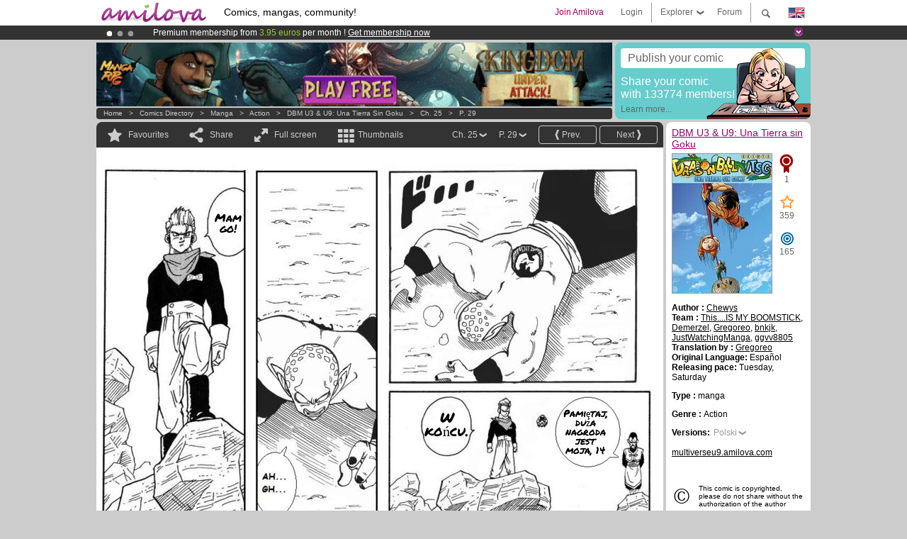

--- FILE ---
content_type: text/html; charset=UTF-8
request_url: https://www.amilova.com/en/comics-manga/26728/dbm-u3--u9%3A-una-tierra-sin-goku/chapter-25/page-29.html
body_size: 14068
content:
<!DOCTYPE html PUBLIC "-//W3C//DTD XHTML 1.0 Strict//EN" "https://www.w3.org/TR/xhtml1/DTD/xhtml1-strict.dtd">
<html xmlns="https://www.w3.org/1999/xhtml" xmlns:og="http://opengraphprotocol.org/schema/">
	<head>
		<meta http-equiv="Content-Type" content="text/html; charset=utf-8" />
		<title>DBM U3 & U9: UNA TIERRA SIN GOKU - Action : Free online mangas (Ch.25-P.29)</title>
				
		<link href="https://static.amilova.com/favicon.ico" rel="icon" type="image/x-icon" />
		<link href="https://static.amilova.com/css/general.css" rel="stylesheet" type="text/css" media="screen" />
				
				<link href="https://static.amilova.com/libs/ui-css/jquery-ui.custom.css" rel="stylesheet" type="text/css" media="screen" />
				<link href="https://fonts.googleapis.com/css?family=Permanent+Marker|Gochi+Hand|Rancho" rel="stylesheet" type="text/css" media="screen" />
		<link href="https://static.amilova.com//css/style_comments.css?a=1" rel="stylesheet" type="text/css" media="screen" />	
		<link href="https://static.amilova.com//css/style_comic.css?d=11" rel="stylesheet" type="text/css" media="screen" />		
				<link rel="canonical" href="https://www.amilova.com/en/comics-manga/26691/dbm-u3--u9%3A-una-tierra-sin-goku/chapter-25/page-29.html" />									<meta name="keywords" content="comics, mangas, games, community + plokes!" />
		<meta name="description" content="Read this new amazing adventure: DBM U3 & U9: Una Tierra sin Goku, chapter 25. More than 1201 comics / mangas on Amilova.com." />
								<link rel="alternate" type="application/rss+xml" title="Amilova.com: Comic Updates" href="https://www.amilova.com/en/feed/comics.rss?c=26728" />
							<script type="text/javascript" src="https://static.amilova.com/js/jquery-1.8.3.min.js"></script>
		<script type="text/javascript" src="https://static.amilova.com/js/jquery.mylib.js"></script>
					<script type="text/javascript" src="https://static.amilova.com/js/reader_low.js?a=1"></script>
			<script type="text/javascript" src="https://static.amilova.com/js/jquery.jcarousel.min.js"></script>
				<script type="text/javascript" src="https://www.amilova.com/js/jquery-ui-1.9.2.min.js"></script>
				<script type="text/javascript" src="https://static.amilova.com/libs/jquery_base_scripts.js?a=1"></script>
		<script type="text/javascript" src="https://www.amilova.com/en/libs/js_trl.js?a=4"></script>
		<script type="text/javascript" charset="utf-8" src="https://static.amilova.com/libs/functions.js?f=39"></script>
		<script type="text/javascript" charset="utf-8" src="https://static.amilova.com/libs/functions_shared.js?a=30"></script>
		<script type="text/javascript" src="https://static.amilova.com/js/jquery.nicescroll.min.js"></script>
		<script type="text/javascript" src="https://static.amilova.com/js/header.js?a=2"></script>
		<script type="text/javascript" src="https://static.amilova.com/js/mosaic.1.0.1.min.js"></script>
		<script type="text/javascript" src="https://static.amilova.com/js/jquery.simplemodal.1.4.3.min.js"></script>
		<meta property="og:title" content="DBM U3 & U9: Una Tierra sin Goku - Action (Ch.25-P.29)" /><meta property="og:description" content="Free online mangas. More than 1201 comics / mangas on Amilova.com." /><meta property="og:type" content="website" /><meta property="og:image" content="https://www.amilova.com/images/26687/637_33_140x196.jpg" /><meta property="og:url" content="https://www.amilova.com/pl/comics-manga/26728/dbm-u3--u9%3A-una-tierra-sin-goku/chapter-25/page-29.html" />		
		<meta property="og:site_name" content="Amilova" />
		<meta property="fb:admins" content="100001654153551" />
		<script type="text/javascript">
		var server_GMT_offset = 1;
		var guest = 1;
		var premium = -1;
		var premium_tooltip_text = "You have to be a member to use this feature.";
		</script>
		<style type="text/css">
		span.closeInfoBox { display:none }
		</style>	</head>
<body style="" itemscope itemtype="https://schema.org/ItemPage">
	
<div id="header_container">
<div class="page_canvas">
<div id="header">

	
	<a id="header_logo" href="https://www.amilova.com/en/"><img src="https://images.amilova.com/logo.png" width=160 height=36></a>
	<h1>Comics, mangas, community!</h1>


	<div id="lg_current" class="dropbutton">
		<img class="flag" src="https://images.amilova.com/flags/en.png" height=14 width=22 />
	</div>

	<div id="search" class="dropbutton"></div>
	<div id="barre1" class="barre"></div>
	<a href="https://www.amilova.com/en/forum/index.html" class="link_grey"><div id="forum" class="simplelink">Forum</div></a>
	<div id="explorer" class="dropbutton">Explorer<div class="explorer_bg"></div></div>
	<div id="barre2" class="barre"></div>

			<div id="menulogin" class="simplelink" onclick="close_all_menu();loginForm_v2(); return false;">Login</div>
		<div id="join" class="simplelink"  onclick="close_all_menu();_registration(1);">Join Amilova</div>
		<a id="header_cart" href="https://www.amilova.com/en/checkout.html" style="display:none;">
			<div id="cart" class="simplelink">	
				<div  id="header_checkout_number" class="number">0</div>
			</div>
		</a>
	
	<div id="header_language">
					<div class="flag_change" data-lg="en">		
				<img class="flag" src="https://images.amilova.com/flags/en.png" height=14 width=22 /> <p>English</p>
			</div>
					<div class="flag_change" data-lg="es">		
				<img class="flag" src="https://images.amilova.com/flags/es.png" height=14 width=22 /> <p>Español</p>
			</div>
					<div class="flag_change" data-lg="fr">		
				<img class="flag" src="https://images.amilova.com/flags/fr.png" height=14 width=22 /> <p>Français</p>
			</div>
					<div class="flag_change" data-lg="jp">		
				<img class="flag" src="https://images.amilova.com/flags/jp.png" height=14 width=22 /> <p>日本語</p>
			</div>
					<div class="flag_change" data-lg="ru">		
				<img class="flag" src="https://images.amilova.com/flags/ru.png" height=14 width=22 /> <p>Русский</p>
			</div>
		 
		<form id="changelg" action="" method="post">
			<input type="hidden" name="chLang" id="chLang" value="en">
			<input type="hidden" name="return_url" value="/en/comics-manga/26728/dbm-u3--u9%3A-una-tierra-sin-goku/chapter-25/page-29.html"  />
		</form>
	</div>


	<div id="header_browse">
		<div class="column">
			<a href="https://www.amilova.com/en/comics-manga.html" class="linehead">Comics Directory</a>
			<a href="https://www.amilova.com/en/comics-manga.html?book_type=comics" class="linelink">Comics</a>
			<a href="https://www.amilova.com/en/comics-manga.html?book_type=manga" class="linelink">Mangas</a>
			<a href="https://www.amilova.com/en/comics-manga.html?book_order=updated" class="linelink">Recently Updated</a>
			<a href="https://www.amilova.com/en/comics-manga.html?book_order=added" class="linelink">Last added</a>
			<span class="linesep"></span>
			<a href="https://www.amilova.com/en/forum/index.html" class="linehead">The Community</a>
			<a href="https://www.amilova.com/en/members.html" class="linelink">Members</a>
			<a href="https://www.amilova.com/en/forum/index.html"  class="linelink">Forum</a>
					</div>
		<div class="column">
			<a href="https://www.amilova.com/en/premium.html" class="linehead">Premium</a>
			<a href="https://www.amilova.com/en/premium.html" class="linelink">Advantages of the premium account</a>
						<span class="linesep"></span>
			<a href="https://www.amilova.com/en/comics-manga.html?book_filter=ebook" class="linehead">eBook shop</a>
			<a href="https://www.amilova.com/en/ebooks_collection.html" class="linelink">Your eBooks Collection</a>
			<span class="linesep"></span>
			<span class="linehead">More Informations</span>
			<a href="https://www.amilova.com/en/news/1.html" class="linelink">News</a>
			<a href="https://www.amilova.com/en/static/authors.html" class="linelink">Publish Your Comic on Amilova.com</a>
			<a href="https://www.amilova.com/en/guest/faq.html" class="linelink">FAQ</a>
		</div>
	</div>

	<div id="header_search">
		<form action="https://www.amilova.com/en/search.html" method="get" class="search_site">
			<input id="search_q" type="text" autocomplete="off" name="search" value="Search the site..." class="search_q" />
						<span id="search_button"></span> 		</form>
	</div>


</div>
</div>
</div>



			    	


<div id="header_rotating_container_mini" >
<div class="page_canvas">
	<div id="header_rotating" class="mini">
		<div id="slideshowheadmini" class='slideshowheadmini'>
		    			<div id="ban_1" data-id="1"
				style="float:left;width: 100%;heigth: 20px;"
				class="active" ><div style="color: #FFFFFF;float: left;font: 12px Arial;margin-left: 80px;margin-top:3px;"> 
Premium membership from <span style="color:#99cc33;"> 3.95 euros</span> per month ! 
<a href="/en/premium.html" class="linkban"> Get membership now</a> 
</div> 

</div>
		    			<div id="ban_2" data-id="2"
				style="float:left;width: 100%;heigth: 20px;"
				style="display:none;" ><div style="color: #FFF;float: left;font: 12px Arial;margin-left: 80px;margin-top:3px;"> 
Already 133774 <span style="color:#ff9933"> members</span> and 1201 <span style="color:#ff9933">comics & mangas!</span>. 
</div> 

</div>
		    			<div id="ban_3" data-id="3"
				style="float:left;width: 100%;heigth: 20px;"
				style="display:none;" ><div style="color: #FFF;float: left;font: 12px Arial;margin-left: 80px;margin-top:3px;">
    Amilova <a href="https://www.kickstarter.com/projects/amilova/amilova-games-and-comics-platform" target="_blank" class="linkban">Kickstarter
    is now LIVE</a>!.
</div>

</div>
		    		</div>
		<div class="rotating_navi_mini">
		    		 	<a id="minibanbullet_1" data-id="1"
				class="minibanbullet active"></a>
		    		 	<a id="minibanbullet_2" data-id="2"
				class="minibanbullet"></a>
		    		 	<a id="minibanbullet_3" data-id="3"
				class="minibanbullet"></a>
		    	        </div>
		<a class="header_control_mini"></a>
	</div>
</div>	
</div>

<div id="header_rotating_container" style="display:none">
<div class="page_canvas">
	<div id="header_rotating">
		<div id="slideshowhead" class='slideshowheadbig'>
		    			<div id="ban_1" data-id="1"
				style="float:left;width: 100%;heigth: 100px;overflow:visible;"
				class="active" >

<div width=1008 height=100 style="position:relative;overflow:hidden;">
    <a href="https://www.kickstarter.com/projects/amilova/amilova-games-and-comics-platform" target="_blank">
        <img src="/images/rotating_banner/amilova-kickstarter.png" alt="Amilova Kickstarter is now LIVE!" width="1080" height="100"/>
    </a>
</div></div>
		    			<div id="ban_2" data-id="2"
				style="float:left;width: 100%;heigth: 100px;overflow:visible;display:none;"
				 >

<div width=1008 height=100 style="position:relative;overflow:visible;"> 
<div style="background: url('/images/rotating_banner/ban-back-400comics.png') no-repeat  scroll center top transparent;height:100px;width:1008px;position:absolute;top:0px;"> 
<div style="margin:10px 300px;font: bold 28px Arial;color:#fff;text-align:center;width:400px;"> 
Already 133774 <span style="color:#ff9933">members!</span> <br/> 
1201 <span style="color:#ff9933"> comics & mangas</span> <br/> 

</div> 
</div> 
</div></div>
		    			<div id="ban_3" data-id="3"
				style="float:left;width: 100%;heigth: 100px;overflow:visible;display:none;"
				 >

<style> 
a.linkban{
font: 12px Arial;
color:#FFFFFF;
text-decoration:underline;
}
a.linkban:hover{
color:#990066;
}
</style> 

<div width=1008 height=100 style="position:relative;overflow:visible;"> 
<div style="background: url('/images/rotating_banner/ban-back-premium.png') no-repeat  scroll center top transparent;height:100px;width:1008px;position:absolute;top:0"> 
<div style="margin:10px 30px;font: bold 24px Arial;color:#ffffff;text-align:center;width:400px;float:left;"> 
Premium membership:<br> from <span style="color:#990066;"> 3.95 euros</span> per month !<br/> 
<a href="/en/premium.html" class="linkban">Get membership now !</a> 
</div> 
<a href="/en/premium.html" style="float:left;text-decoration:none"> 
<div style="margin:10px 0px 0px 240px;font: bold 12px Arial;color:#ffffff;width:300px;"> 
<span style="font-size:16px;font-weight:bold;"> Advantages of Premium membership :</span> <br/> 
+ Acces to hundreds of exclusive pages<br/> 
+ Zero advert<br/> 
+ Retribute directly artists<br/> 
+ Keep Amilova.com independant
</div> 
</a> 
</div> 
</div>
</div>
		    		</div>
		
		<div class="rotating_navi">
		    		 	<a id="bigbanbullet_1" data-id="1"
				class="bigbanbullet active"></a>	
		    		 	<a id="bigbanbullet_2" data-id="2"
				class="bigbanbullet"></a>	
		    		 	<a id="bigbanbullet_3" data-id="3"
				class="bigbanbullet"></a>	
		    		</div>

		<a class="header_control"></a>
	</div>
</div>
</div>

<div id="header_additional_container">
<div class="page_canvas">
<div id="header_additional">
	<div class="ads">		<div class="ad_banner" adzone="BD_READER">
			<iframe src='https://katei.trafficsan.com/server/www/delivery/afr.php?zoneid=85&amp;cb=73204' frameborder='0' scrolling='no' width='728' height='90' allow='autoplay'>
				<a href='https://katei.trafficsan.com/server/www/delivery/ck.php?n=a20ff20f&amp;cb=73204' target='_blank'>
					<img src='https://katei.trafficsan.com/server/www/delivery/avw.php?zoneid=85&amp;cb=73204&amp;n=a20ff20f' border='0' alt='' />
				</a>
			</iframe>
		</div></div>

		<div id="amilova_ads">
			
				<a href="https://www.amilova.com/en/static/authors.html">
		<div class="bg_turquoise">
			<div class="titlebox" style="text-align:left;">Publish your comic</div>
			<div class="textbox">Share your comic<br/> with 133774 members!</div>
			<div class="linkbox">Learn more...</div>
			<img class="over" src="https://images.amilova.com/Amilova_Publish.png">
		</div>
		</a>
			</div>
	<div class="breadcrumbs" itemprop="breadcrumb">
						<a href="https://www.amilova.com/en/">Home</a>	  
				 &nbsp; &gt; &nbsp; 						<a href="https://www.amilova.com/en/comics-manga.html">Comics Directory</a>	  
				 &nbsp; &gt; &nbsp; 						<a href="https://www.amilova.com/en/comics-manga.html?book_type=manga">manga</a>	  
				 &nbsp; &gt; &nbsp; 						<a href="https://www.amilova.com/en/comics-manga.html?book_type=manga&book_genre=1">Action</a>	  
				 &nbsp; &gt; &nbsp; 						<a href="https://www.amilova.com/en/comics-manga/2504/dbm-u3--u9%3A-una-tierra-sin-goku.html">DBM U3 & U9: Una Tierra sin Goku</a>	  
				 &nbsp; &gt; &nbsp; 						<a href="https://www.amilova.com/en/comics-manga/26728/dbm-u3--u9%3A-una-tierra-sin-goku/chapter-25/page-1.html">Ch. 25</a>	  
				 &nbsp; &gt; &nbsp; 						<a href="https://www.amilova.com/pl/comics-manga/26728/dbm-u3--u9%3A-una-tierra-sin-goku/chapter-25/page-29.html">P. 29</a>	  
						</div>
</div>
</div>
</div>


	<div id="eggs_iframe_holder" style="display: none"></div>
	<div id="loading"></div>
	<div class="page_canvas">
		<div class="center">
			<div itemprop="isPartOf" itemscope itemtype="https://schema.org/CollectionPage">
	<link itemprop="url" href="https://www.amilova.com/en/comics-manga/2504/dbm-u3--u9%3A-una-tierra-sin-goku.html" />
	<meta itemprop="name" content="DBM U3 & U9: Una Tierra sin Goku" />
	<meta itemprop="thumbnailUrl" content="https://images.amilova.com/front/2504/140x196.jpg" />
</div>

<div id="reader_low" itemscope itemprop ="primaryImageOfPage" itemtype="https://schema.org/ImageObject">
	<meta  itemprop="description" content="DBM U3 & U9: UNA TIERRA SIN GOKU - Action : Free online mangas (Ch.25-P.29)"/>
	<div class="reader_low_wrapper">
		<div class="left_part">
			<div id="reader" class="box_black">
				<div class="reader_navigation">
	<a id="nav_fav_link" href="javascript:;" class="rnav rnav_fav  todesel" tooltipme="guest">Favourites</a>
	<a id="nav_share_link"  href="javascript:;" class="rnav rnav_share todesel">Share</a>		
	<a  class="rnav rnav_fullscreen"  id="hd_read" href="https://www.amilova.com/en/hd-reader/26728/29.html">Full screen</a>	
	<a id="nav_thumbs_link"  href="javascript:;" class="rnav rnav_thumbs todesel">Thumbnails</a>
			<a class="btn_bgblack" href="https://www.amilova.com/en/comics-manga/26728/dbm-u3--u9%3A-una-tierra-sin-goku/chapter-25/page-30.html" rel="next"><span class="page_next">Next</span></a>
				<a class="btn_bgblack" href="https://www.amilova.com/en/comics-manga/26728/dbm-u3--u9%3A-una-tierra-sin-goku/chapter-25/page-28.html" rel="prev"><span class="page_prev">Prev.</span></a>
		<div class="sel_black">
		<a id="nav_change_page" href="javascript:;" class="todesel">P. 29</a>
		<div id="selectpg" class="toclose">
							<a href="https://www.amilova.com/en/comics-manga/26728/dbm-u3--u9%3A-una-tierra-sin-goku/chapter-25/page-1.html">1</a>
							<a href="https://www.amilova.com/en/comics-manga/26728/dbm-u3--u9%3A-una-tierra-sin-goku/chapter-25/page-2.html">2</a>
							<a href="https://www.amilova.com/en/comics-manga/26728/dbm-u3--u9%3A-una-tierra-sin-goku/chapter-25/page-3.html">3</a>
							<a href="https://www.amilova.com/en/comics-manga/26728/dbm-u3--u9%3A-una-tierra-sin-goku/chapter-25/page-4.html">4</a>
							<a href="https://www.amilova.com/en/comics-manga/26728/dbm-u3--u9%3A-una-tierra-sin-goku/chapter-25/page-5.html">5</a>
							<a href="https://www.amilova.com/en/comics-manga/26728/dbm-u3--u9%3A-una-tierra-sin-goku/chapter-25/page-6.html">6</a>
							<a href="https://www.amilova.com/en/comics-manga/26728/dbm-u3--u9%3A-una-tierra-sin-goku/chapter-25/page-7.html">7</a>
							<a href="https://www.amilova.com/en/comics-manga/26728/dbm-u3--u9%3A-una-tierra-sin-goku/chapter-25/page-8.html">8</a>
							<a href="https://www.amilova.com/en/comics-manga/26728/dbm-u3--u9%3A-una-tierra-sin-goku/chapter-25/page-9.html">9</a>
							<a href="https://www.amilova.com/en/comics-manga/26728/dbm-u3--u9%3A-una-tierra-sin-goku/chapter-25/page-10.html">10</a>
							<a href="https://www.amilova.com/en/comics-manga/26728/dbm-u3--u9%3A-una-tierra-sin-goku/chapter-25/page-11.html">11</a>
							<a href="https://www.amilova.com/en/comics-manga/26728/dbm-u3--u9%3A-una-tierra-sin-goku/chapter-25/page-12.html">12</a>
							<a href="https://www.amilova.com/en/comics-manga/26728/dbm-u3--u9%3A-una-tierra-sin-goku/chapter-25/page-13.html">13</a>
							<a href="https://www.amilova.com/en/comics-manga/26728/dbm-u3--u9%3A-una-tierra-sin-goku/chapter-25/page-14.html">14</a>
							<a href="https://www.amilova.com/en/comics-manga/26728/dbm-u3--u9%3A-una-tierra-sin-goku/chapter-25/page-15.html">15</a>
							<a href="https://www.amilova.com/en/comics-manga/26728/dbm-u3--u9%3A-una-tierra-sin-goku/chapter-25/page-16.html">16</a>
							<a href="https://www.amilova.com/en/comics-manga/26728/dbm-u3--u9%3A-una-tierra-sin-goku/chapter-25/page-17.html">17</a>
							<a href="https://www.amilova.com/en/comics-manga/26728/dbm-u3--u9%3A-una-tierra-sin-goku/chapter-25/page-18.html">18</a>
							<a href="https://www.amilova.com/en/comics-manga/26728/dbm-u3--u9%3A-una-tierra-sin-goku/chapter-25/page-19.html">19</a>
							<a href="https://www.amilova.com/en/comics-manga/26728/dbm-u3--u9%3A-una-tierra-sin-goku/chapter-25/page-20.html">20</a>
							<a href="https://www.amilova.com/en/comics-manga/26728/dbm-u3--u9%3A-una-tierra-sin-goku/chapter-25/page-21.html">21</a>
							<a href="https://www.amilova.com/en/comics-manga/26728/dbm-u3--u9%3A-una-tierra-sin-goku/chapter-25/page-22.html">22</a>
							<a href="https://www.amilova.com/en/comics-manga/26728/dbm-u3--u9%3A-una-tierra-sin-goku/chapter-25/page-23.html">23</a>
							<a href="https://www.amilova.com/en/comics-manga/26728/dbm-u3--u9%3A-una-tierra-sin-goku/chapter-25/page-24.html">24</a>
							<a href="https://www.amilova.com/en/comics-manga/26728/dbm-u3--u9%3A-una-tierra-sin-goku/chapter-25/page-25.html">25</a>
							<a href="https://www.amilova.com/en/comics-manga/26728/dbm-u3--u9%3A-una-tierra-sin-goku/chapter-25/page-26.html">26</a>
							<a href="https://www.amilova.com/en/comics-manga/26728/dbm-u3--u9%3A-una-tierra-sin-goku/chapter-25/page-27.html">27</a>
							<a href="https://www.amilova.com/en/comics-manga/26728/dbm-u3--u9%3A-una-tierra-sin-goku/chapter-25/page-28.html">28</a>
							<a href="https://www.amilova.com/en/comics-manga/26728/dbm-u3--u9%3A-una-tierra-sin-goku/chapter-25/page-29.html">29</a>
							<a href="https://www.amilova.com/en/comics-manga/26728/dbm-u3--u9%3A-una-tierra-sin-goku/chapter-25/page-30.html">30</a>
							<a href="https://www.amilova.com/en/comics-manga/26728/dbm-u3--u9%3A-una-tierra-sin-goku/chapter-25/page-31.html">31</a>
							<a href="https://www.amilova.com/en/comics-manga/26728/dbm-u3--u9%3A-una-tierra-sin-goku/chapter-25/page-32.html">32</a>
							<a href="https://www.amilova.com/en/comics-manga/26728/dbm-u3--u9%3A-una-tierra-sin-goku/chapter-25/page-33.html">33</a>
							<a href="https://www.amilova.com/en/comics-manga/26728/dbm-u3--u9%3A-una-tierra-sin-goku/chapter-25/page-34.html">34</a>
							<a href="https://www.amilova.com/en/comics-manga/26728/dbm-u3--u9%3A-una-tierra-sin-goku/chapter-25/page-35.html">35</a>
							<a href="https://www.amilova.com/en/comics-manga/26728/dbm-u3--u9%3A-una-tierra-sin-goku/chapter-25/page-36.html">36</a>
							<a href="https://www.amilova.com/en/comics-manga/26728/dbm-u3--u9%3A-una-tierra-sin-goku/chapter-25/page-37.html">37</a>
							<a href="https://www.amilova.com/en/comics-manga/26728/dbm-u3--u9%3A-una-tierra-sin-goku/chapter-25/page-38.html">38</a>
					</div>	
	</div>
	<div class="sel_black">
		<a id="nav_change_chapter" href="javascript:;" class="todesel">Ch. 25</a>
		<div id="selectch" class="toclose">
					<a href="https://www.amilova.com/en/comics-manga/26119/dbm-u3--u9%3A-una-tierra-sin-goku/chapter-1/page-1.html">1</a>
					<a href="https://www.amilova.com/en/comics-manga/26124/dbm-u3--u9%3A-una-tierra-sin-goku/chapter-2/page-1.html">2</a>
					<a href="https://www.amilova.com/en/comics-manga/24062/dbm-u3--u9%3A-una-tierra-sin-goku/chapter-3/page-1.html">3</a>
					<a href="https://www.amilova.com/en/comics-manga/26129/dbm-u3--u9%3A-una-tierra-sin-goku/chapter-4/page-1.html">4</a>
					<a href="https://www.amilova.com/en/comics-manga/26130/dbm-u3--u9%3A-una-tierra-sin-goku/chapter-5/page-1.html">5</a>
					<a href="https://www.amilova.com/en/comics-manga/26131/dbm-u3--u9%3A-una-tierra-sin-goku/chapter-6/page-1.html">6</a>
					<a href="https://www.amilova.com/en/comics-manga/26132/dbm-u3--u9%3A-una-tierra-sin-goku/chapter-7/page-1.html">7</a>
					<a href="https://www.amilova.com/en/comics-manga/26133/dbm-u3--u9%3A-una-tierra-sin-goku/chapter-8/page-1.html">8</a>
					<a href="https://www.amilova.com/en/comics-manga/26137/dbm-u3--u9%3A-una-tierra-sin-goku/chapter-9/page-1.html">9</a>
					<a href="https://www.amilova.com/en/comics-manga/26148/dbm-u3--u9%3A-una-tierra-sin-goku/chapter-10/page-1.html">10</a>
					<a href="https://www.amilova.com/en/comics-manga/26152/dbm-u3--u9%3A-una-tierra-sin-goku/chapter-11/page-1.html">11</a>
					<a href="https://www.amilova.com/en/comics-manga/26153/dbm-u3--u9%3A-una-tierra-sin-goku/chapter-12/page-1.html">12</a>
					<a href="https://www.amilova.com/en/comics-manga/26155/dbm-u3--u9%3A-una-tierra-sin-goku/chapter-13/page-1.html">13</a>
					<a href="https://www.amilova.com/en/comics-manga/26160/dbm-u3--u9%3A-una-tierra-sin-goku/chapter-14/page-1.html">14</a>
					<a href="https://www.amilova.com/en/comics-manga/26161/dbm-u3--u9%3A-una-tierra-sin-goku/chapter-15/page-1.html">15</a>
					<a href="https://www.amilova.com/en/comics-manga/26164/dbm-u3--u9%3A-una-tierra-sin-goku/chapter-16/page-1.html">16</a>
					<a href="https://www.amilova.com/en/comics-manga/26165/dbm-u3--u9%3A-una-tierra-sin-goku/chapter-17/page-1.html">17</a>
					<a href="https://www.amilova.com/en/comics-manga/26166/dbm-u3--u9%3A-una-tierra-sin-goku/chapter-18/page-1.html">18</a>
					<a href="https://www.amilova.com/en/comics-manga/26174/dbm-u3--u9%3A-una-tierra-sin-goku/chapter-19/page-1.html">19</a>
					<a href="https://www.amilova.com/en/comics-manga/26177/dbm-u3--u9%3A-una-tierra-sin-goku/chapter-20/page-1.html">20</a>
					<a href="https://www.amilova.com/en/comics-manga/26184/dbm-u3--u9%3A-una-tierra-sin-goku/chapter-21/page-1.html">21</a>
					<a href="https://www.amilova.com/en/comics-manga/26193/dbm-u3--u9%3A-una-tierra-sin-goku/chapter-22/page-1.html">22</a>
					<a href="https://www.amilova.com/en/comics-manga/26194/dbm-u3--u9%3A-una-tierra-sin-goku/chapter-23/page-1.html">23</a>
					<a href="https://www.amilova.com/en/comics-manga/26198/dbm-u3--u9%3A-una-tierra-sin-goku/chapter-24/page-1.html">24</a>
					<a href="https://www.amilova.com/en/comics-manga/26728/dbm-u3--u9%3A-una-tierra-sin-goku/chapter-25/page-1.html">25</a>
					<a href="https://www.amilova.com/en/comics-manga/26880/dbm-u3--u9%3A-una-tierra-sin-goku/chapter-26/page-1.html">26</a>
					<a href="https://www.amilova.com/en/comics-manga/26973/dbm-u3--u9%3A-una-tierra-sin-goku/chapter-27/page-1.html">27</a>
					<a href="https://www.amilova.com/en/comics-manga/27200/dbm-u3--u9%3A-una-tierra-sin-goku/chapter-28/page-1.html">28</a>
					<a href="https://www.amilova.com/en/comics-manga/27284/dbm-u3--u9%3A-una-tierra-sin-goku/chapter-29/page-1.html">29</a>
					<a href="https://www.amilova.com/en/comics-manga/27556/dbm-u3--u9%3A-una-tierra-sin-goku/chapter-30/page-1.html">30</a>
					<a href="https://www.amilova.com/en/comics-manga/27694/dbm-u3--u9%3A-una-tierra-sin-goku/chapter-31/page-1.html">31</a>
					<a href="https://www.amilova.com/en/comics-manga/27915/dbm-u3--u9%3A-una-tierra-sin-goku/chapter-32/page-1.html">32</a>
					<a href="https://www.amilova.com/en/comics-manga/27916/dbm-u3--u9%3A-una-tierra-sin-goku/chapter-33/page-1.html">33</a>
					<a href="https://www.amilova.com/en/comics-manga/28196/dbm-u3--u9%3A-una-tierra-sin-goku/chapter-34/page-1.html">34</a>
					<a href="https://www.amilova.com/en/comics-manga/28299/dbm-u3--u9%3A-una-tierra-sin-goku/chapter-35/page-1.html">35</a>
					<a href="https://www.amilova.com/en/comics-manga/28495/dbm-u3--u9%3A-una-tierra-sin-goku/chapter-36/page-1.html">36</a>
					<a href="https://www.amilova.com/en/comics-manga/28816/dbm-u3--u9%3A-una-tierra-sin-goku/chapter-37/page-1.html">37</a>
					<a href="https://www.amilova.com/en/comics-manga/28870/dbm-u3--u9%3A-una-tierra-sin-goku/chapter-38/page-1.html">38</a>
					<a href="https://www.amilova.com/en/comics-manga/29116/dbm-u3--u9%3A-una-tierra-sin-goku/chapter-39/page-1.html">39</a>
				</div>	
	</div>
</div>
<div id="reader_navigation_favourites" class="nav_slidedown toclose">
	<input type="checkbox" name="check_favourite" id="check_favourite" ><label for="check_favourite"> In my favourites</label>
	<input type="checkbox" name="check_favourite_notification" id="check_favourite_notification" ><label for="check_favourite_notification">Email alert on new publication</label>
</div>
<div id="reader_navigation_share" class="nav_slidedown toclose">
	<a class="share" id="share_mail" href="mailto:?subject=I wanted you to see this site&amp;body=Check out this site https://www.amilova.com/pl/comics-manga/26728/dbm-u3--u9%3A-una-tierra-sin-goku/chapter-25/page-29.html" target="_blank" title="Share by Email"></a>
	<a class="share" href="javascript:;" id="share_fb" onclick="return fbs_click();" target="_blank" title="Click to share this on Facebook"></a>
	<a class="share" id="share_twitter" href="https://twitter.com/home?status=Great page of DBM U3 %26 U9: Una Tierra sin Goku%20https%3A%2F%2Fwww.amilova.com%2Fpl%2Fcomics-manga%2F26728%2Fdbm-u3--u9%253A-una-tierra-sin-goku%2Fchapter-25%2Fpage-29.html%20%23manga %23webcomics" title="Click to share this post on Twitter"  target="_blank"></a>
	<a class="share" id="share_gplus" href="https://plus.google.com/share?url=https://www.amilova.com/pl/comics-manga/26728/dbm-u3--u9%3A-una-tierra-sin-goku/chapter-25/page-29.html" onclick="javascript:window.open(this.href,
  '', 'menubar=no,toolbar=no,resizable=yes,scrollbars=yes,height=600,width=600');return false;"  title="Click to share this on Google+"></a>
	<div class="share_links"> 
		<div class="textlink">Direct link <input type="checkbox" id="shortener"><span class="smalltext">short url</span></div>
	<input type="text" id="urltoshare" value="https://www.amilova.com/en/comics-manga/26728/dbm-u3--u9%3A-una-tierra-sin-goku/chapter-25/page-29.html">
	</div>
	<div class="share_links"> 
		<div class="textlink"><a href="javascript:;" onclick="$('#bb_link').hide();$('#ht_link').show();">HTML link</a> | <a href="javascript:;" onclick="$('#ht_link').hide();$('#bb_link').show();">BB code</a></div>
			<textarea id="ht_link"><a href="https://www.amilova.com/en/comics-manga/26728/dbm-u3--u9%3A-una-tierra-sin-goku/chapter-25/page-29.html">DBM U3 & U9: UNA TIERRA SIN GOKU - Action : Free online mangas (Ch.25-P.29)</a></textarea>
			<textarea id="bb_link" style="display:none;">[url="https://www.amilova.com/en/comics-manga/26728/dbm-u3--u9%3A-una-tierra-sin-goku/chapter-25/page-29.html"]DBM U3 & U9: UNA TIERRA SIN GOKU - Action : Free online mangas (Ch.25-P.29)[/url]</textarea>
	</div>
</div>
<div id="reader_navigation_thumbs" class="nav_slidedown nav_slidedown_thumbs toclose">
  <ul id="mycarousel1" class="jcarousel-skin-tango">
						<li><div class="jcarousel_thumb">
				<a href="https://www.amilova.com/en/comics-manga/26728/dbm-u3--u9%3A-una-tierra-sin-goku/chapter-25/page-1.html"><img class="toload_queue" toload_queue="https://www.amilova.com/images/26687/ImagendepublicacindePatreon_89_140x196.jpg" src="https://www.amilova.com/images/opacity.png" width="140" height="196" title="page 1" alt="DBM U3 & U9: Una Tierra sin Goku : Chapter 25 page 1"/></a>
				<noscript><a href="https://www.amilova.com/en/comics-manga/26728/dbm-u3--u9%3A-una-tierra-sin-goku/chapter-25/page-1.html"><img src="https://www.amilova.com/images/26687/ImagendepublicacindePatreon_89_140x196.jpg" width="140" height="196" title="page 1" alt="DBM U3 & U9: Una Tierra sin Goku : Chapter 25 page 1"/></a></noscript>
			</div></li>
								<li><div class="jcarousel_thumb">
				<a href="https://www.amilova.com/en/comics-manga/26728/dbm-u3--u9%3A-una-tierra-sin-goku/chapter-25/page-2.html"><img class="toload_queue" toload_queue="https://www.amilova.com/images/26687/610_83_140x196.jpg" src="https://www.amilova.com/images/opacity.png" width="140" height="196" title="page 2" alt="DBM U3 & U9: Una Tierra sin Goku : Chapter 25 page 2"/></a>
				<noscript><a href="https://www.amilova.com/en/comics-manga/26728/dbm-u3--u9%3A-una-tierra-sin-goku/chapter-25/page-2.html"><img src="https://www.amilova.com/images/26687/610_83_140x196.jpg" width="140" height="196" title="page 2" alt="DBM U3 & U9: Una Tierra sin Goku : Chapter 25 page 2"/></a></noscript>
			</div></li>
								<li><div class="jcarousel_thumb">
				<a href="https://www.amilova.com/en/comics-manga/26728/dbm-u3--u9%3A-una-tierra-sin-goku/chapter-25/page-3.html"><img class="toload_queue" toload_queue="https://www.amilova.com/images/26687/611_40_140x196.jpg" src="https://www.amilova.com/images/opacity.png" width="140" height="196" title="page 3" alt="DBM U3 & U9: Una Tierra sin Goku : Chapter 25 page 3"/></a>
				<noscript><a href="https://www.amilova.com/en/comics-manga/26728/dbm-u3--u9%3A-una-tierra-sin-goku/chapter-25/page-3.html"><img src="https://www.amilova.com/images/26687/611_40_140x196.jpg" width="140" height="196" title="page 3" alt="DBM U3 & U9: Una Tierra sin Goku : Chapter 25 page 3"/></a></noscript>
			</div></li>
								<li><div class="jcarousel_thumb">
				<a href="https://www.amilova.com/en/comics-manga/26728/dbm-u3--u9%3A-una-tierra-sin-goku/chapter-25/page-4.html"><img class="toload_queue" toload_queue="https://www.amilova.com/images/26687/612_61_140x196.jpg" src="https://www.amilova.com/images/opacity.png" width="140" height="196" title="page 4" alt="DBM U3 & U9: Una Tierra sin Goku : Chapter 25 page 4"/></a>
				<noscript><a href="https://www.amilova.com/en/comics-manga/26728/dbm-u3--u9%3A-una-tierra-sin-goku/chapter-25/page-4.html"><img src="https://www.amilova.com/images/26687/612_61_140x196.jpg" width="140" height="196" title="page 4" alt="DBM U3 & U9: Una Tierra sin Goku : Chapter 25 page 4"/></a></noscript>
			</div></li>
								<li><div class="jcarousel_thumb">
				<a href="https://www.amilova.com/en/comics-manga/26728/dbm-u3--u9%3A-una-tierra-sin-goku/chapter-25/page-5.html"><img class="toload_queue" toload_queue="https://www.amilova.com/images/26687/613_98_140x196.jpg" src="https://www.amilova.com/images/opacity.png" width="140" height="196" title="page 5" alt="DBM U3 & U9: Una Tierra sin Goku : Chapter 25 page 5"/></a>
				<noscript><a href="https://www.amilova.com/en/comics-manga/26728/dbm-u3--u9%3A-una-tierra-sin-goku/chapter-25/page-5.html"><img src="https://www.amilova.com/images/26687/613_98_140x196.jpg" width="140" height="196" title="page 5" alt="DBM U3 & U9: Una Tierra sin Goku : Chapter 25 page 5"/></a></noscript>
			</div></li>
								<li><div class="jcarousel_thumb">
				<a href="https://www.amilova.com/en/comics-manga/26728/dbm-u3--u9%3A-una-tierra-sin-goku/chapter-25/page-6.html"><img class="toload_queue" toload_queue="https://www.amilova.com/images/26687/614_37_140x196.jpg" src="https://www.amilova.com/images/opacity.png" width="140" height="196" title="page 6" alt="DBM U3 & U9: Una Tierra sin Goku : Chapter 25 page 6"/></a>
				<noscript><a href="https://www.amilova.com/en/comics-manga/26728/dbm-u3--u9%3A-una-tierra-sin-goku/chapter-25/page-6.html"><img src="https://www.amilova.com/images/26687/614_37_140x196.jpg" width="140" height="196" title="page 6" alt="DBM U3 & U9: Una Tierra sin Goku : Chapter 25 page 6"/></a></noscript>
			</div></li>
								<li><div class="jcarousel_thumb">
				<a href="https://www.amilova.com/en/comics-manga/26728/dbm-u3--u9%3A-una-tierra-sin-goku/chapter-25/page-7.html"><img class="toload_queue" toload_queue="https://www.amilova.com/images/26687/615_97_140x196.jpg" src="https://www.amilova.com/images/opacity.png" width="140" height="196" title="page 7" alt="DBM U3 & U9: Una Tierra sin Goku : Chapter 25 page 7"/></a>
				<noscript><a href="https://www.amilova.com/en/comics-manga/26728/dbm-u3--u9%3A-una-tierra-sin-goku/chapter-25/page-7.html"><img src="https://www.amilova.com/images/26687/615_97_140x196.jpg" width="140" height="196" title="page 7" alt="DBM U3 & U9: Una Tierra sin Goku : Chapter 25 page 7"/></a></noscript>
			</div></li>
								<li><div class="jcarousel_thumb">
				<a href="https://www.amilova.com/en/comics-manga/26728/dbm-u3--u9%3A-una-tierra-sin-goku/chapter-25/page-8.html"><img class="toload_queue" toload_queue="https://www.amilova.com/images/26687/616_35_140x196.jpg" src="https://www.amilova.com/images/opacity.png" width="140" height="196" title="page 8" alt="DBM U3 & U9: Una Tierra sin Goku : Chapter 25 page 8"/></a>
				<noscript><a href="https://www.amilova.com/en/comics-manga/26728/dbm-u3--u9%3A-una-tierra-sin-goku/chapter-25/page-8.html"><img src="https://www.amilova.com/images/26687/616_35_140x196.jpg" width="140" height="196" title="page 8" alt="DBM U3 & U9: Una Tierra sin Goku : Chapter 25 page 8"/></a></noscript>
			</div></li>
								<li><div class="jcarousel_thumb">
				<a href="https://www.amilova.com/en/comics-manga/26728/dbm-u3--u9%3A-una-tierra-sin-goku/chapter-25/page-9.html"><img class="toload_queue" toload_queue="https://www.amilova.com/images/26687/617_83_140x196.jpg" src="https://www.amilova.com/images/opacity.png" width="140" height="196" title="page 9" alt="DBM U3 & U9: Una Tierra sin Goku : Chapter 25 page 9"/></a>
				<noscript><a href="https://www.amilova.com/en/comics-manga/26728/dbm-u3--u9%3A-una-tierra-sin-goku/chapter-25/page-9.html"><img src="https://www.amilova.com/images/26687/617_83_140x196.jpg" width="140" height="196" title="page 9" alt="DBM U3 & U9: Una Tierra sin Goku : Chapter 25 page 9"/></a></noscript>
			</div></li>
								<li><div class="jcarousel_thumb">
				<a href="https://www.amilova.com/en/comics-manga/26728/dbm-u3--u9%3A-una-tierra-sin-goku/chapter-25/page-10.html"><img class="toload_queue" toload_queue="https://www.amilova.com/images/26687/618_88_140x196.jpg" src="https://www.amilova.com/images/opacity.png" width="140" height="196" title="page 10" alt="DBM U3 & U9: Una Tierra sin Goku : Chapter 25 page 10"/></a>
				<noscript><a href="https://www.amilova.com/en/comics-manga/26728/dbm-u3--u9%3A-una-tierra-sin-goku/chapter-25/page-10.html"><img src="https://www.amilova.com/images/26687/618_88_140x196.jpg" width="140" height="196" title="page 10" alt="DBM U3 & U9: Una Tierra sin Goku : Chapter 25 page 10"/></a></noscript>
			</div></li>
								<li><div class="jcarousel_thumb">
				<a href="https://www.amilova.com/en/comics-manga/26728/dbm-u3--u9%3A-una-tierra-sin-goku/chapter-25/page-11.html"><img class="toload_queue" toload_queue="https://www.amilova.com/images/26687/619_75_140x196.jpg" src="https://www.amilova.com/images/opacity.png" width="140" height="196" title="page 11" alt="DBM U3 & U9: Una Tierra sin Goku : Chapter 25 page 11"/></a>
				<noscript><a href="https://www.amilova.com/en/comics-manga/26728/dbm-u3--u9%3A-una-tierra-sin-goku/chapter-25/page-11.html"><img src="https://www.amilova.com/images/26687/619_75_140x196.jpg" width="140" height="196" title="page 11" alt="DBM U3 & U9: Una Tierra sin Goku : Chapter 25 page 11"/></a></noscript>
			</div></li>
								<li><div class="jcarousel_thumb">
				<a href="https://www.amilova.com/en/comics-manga/26728/dbm-u3--u9%3A-una-tierra-sin-goku/chapter-25/page-12.html"><img class="toload_queue" toload_queue="https://www.amilova.com/images/26687/620_70_140x196.jpg" src="https://www.amilova.com/images/opacity.png" width="140" height="196" title="page 12" alt="DBM U3 & U9: Una Tierra sin Goku : Chapter 25 page 12"/></a>
				<noscript><a href="https://www.amilova.com/en/comics-manga/26728/dbm-u3--u9%3A-una-tierra-sin-goku/chapter-25/page-12.html"><img src="https://www.amilova.com/images/26687/620_70_140x196.jpg" width="140" height="196" title="page 12" alt="DBM U3 & U9: Una Tierra sin Goku : Chapter 25 page 12"/></a></noscript>
			</div></li>
								<li><div class="jcarousel_thumb">
				<a href="https://www.amilova.com/en/comics-manga/26728/dbm-u3--u9%3A-una-tierra-sin-goku/chapter-25/page-13.html"><img class="toload_queue" toload_queue="https://www.amilova.com/images/26687/621_28_140x196.jpg" src="https://www.amilova.com/images/opacity.png" width="140" height="196" title="page 13" alt="DBM U3 & U9: Una Tierra sin Goku : Chapter 25 page 13"/></a>
				<noscript><a href="https://www.amilova.com/en/comics-manga/26728/dbm-u3--u9%3A-una-tierra-sin-goku/chapter-25/page-13.html"><img src="https://www.amilova.com/images/26687/621_28_140x196.jpg" width="140" height="196" title="page 13" alt="DBM U3 & U9: Una Tierra sin Goku : Chapter 25 page 13"/></a></noscript>
			</div></li>
								<li><div class="jcarousel_thumb">
				<a href="https://www.amilova.com/en/comics-manga/26728/dbm-u3--u9%3A-una-tierra-sin-goku/chapter-25/page-14.html"><img class="toload_queue" toload_queue="https://www.amilova.com/images/26687/622_25_140x196.jpg" src="https://www.amilova.com/images/opacity.png" width="140" height="196" title="page 14" alt="DBM U3 & U9: Una Tierra sin Goku : Chapter 25 page 14"/></a>
				<noscript><a href="https://www.amilova.com/en/comics-manga/26728/dbm-u3--u9%3A-una-tierra-sin-goku/chapter-25/page-14.html"><img src="https://www.amilova.com/images/26687/622_25_140x196.jpg" width="140" height="196" title="page 14" alt="DBM U3 & U9: Una Tierra sin Goku : Chapter 25 page 14"/></a></noscript>
			</div></li>
								<li><div class="jcarousel_thumb">
				<a href="https://www.amilova.com/en/comics-manga/26728/dbm-u3--u9%3A-una-tierra-sin-goku/chapter-25/page-15.html"><img class="toload_queue" toload_queue="https://www.amilova.com/images/26687/623_43_140x196.jpg" src="https://www.amilova.com/images/opacity.png" width="140" height="196" title="page 15" alt="DBM U3 & U9: Una Tierra sin Goku : Chapter 25 page 15"/></a>
				<noscript><a href="https://www.amilova.com/en/comics-manga/26728/dbm-u3--u9%3A-una-tierra-sin-goku/chapter-25/page-15.html"><img src="https://www.amilova.com/images/26687/623_43_140x196.jpg" width="140" height="196" title="page 15" alt="DBM U3 & U9: Una Tierra sin Goku : Chapter 25 page 15"/></a></noscript>
			</div></li>
								<li><div class="jcarousel_thumb">
				<a href="https://www.amilova.com/en/comics-manga/26728/dbm-u3--u9%3A-una-tierra-sin-goku/chapter-25/page-16.html"><img class="toload_queue" toload_queue="https://www.amilova.com/images/26687/624_16_140x196.jpg" src="https://www.amilova.com/images/opacity.png" width="140" height="196" title="page 16" alt="DBM U3 & U9: Una Tierra sin Goku : Chapter 25 page 16"/></a>
				<noscript><a href="https://www.amilova.com/en/comics-manga/26728/dbm-u3--u9%3A-una-tierra-sin-goku/chapter-25/page-16.html"><img src="https://www.amilova.com/images/26687/624_16_140x196.jpg" width="140" height="196" title="page 16" alt="DBM U3 & U9: Una Tierra sin Goku : Chapter 25 page 16"/></a></noscript>
			</div></li>
								<li><div class="jcarousel_thumb">
				<a href="https://www.amilova.com/en/comics-manga/26728/dbm-u3--u9%3A-una-tierra-sin-goku/chapter-25/page-17.html"><img class="toload_queue" toload_queue="https://www.amilova.com/images/26687/625_61_140x196.jpg" src="https://www.amilova.com/images/opacity.png" width="140" height="196" title="page 17" alt="DBM U3 & U9: Una Tierra sin Goku : Chapter 25 page 17"/></a>
				<noscript><a href="https://www.amilova.com/en/comics-manga/26728/dbm-u3--u9%3A-una-tierra-sin-goku/chapter-25/page-17.html"><img src="https://www.amilova.com/images/26687/625_61_140x196.jpg" width="140" height="196" title="page 17" alt="DBM U3 & U9: Una Tierra sin Goku : Chapter 25 page 17"/></a></noscript>
			</div></li>
								<li><div class="jcarousel_thumb">
				<a href="https://www.amilova.com/en/comics-manga/26728/dbm-u3--u9%3A-una-tierra-sin-goku/chapter-25/page-18.html"><img class="toload_queue" toload_queue="https://www.amilova.com/images/26687/626_43_140x196.jpg" src="https://www.amilova.com/images/opacity.png" width="140" height="196" title="page 18" alt="DBM U3 & U9: Una Tierra sin Goku : Chapter 25 page 18"/></a>
				<noscript><a href="https://www.amilova.com/en/comics-manga/26728/dbm-u3--u9%3A-una-tierra-sin-goku/chapter-25/page-18.html"><img src="https://www.amilova.com/images/26687/626_43_140x196.jpg" width="140" height="196" title="page 18" alt="DBM U3 & U9: Una Tierra sin Goku : Chapter 25 page 18"/></a></noscript>
			</div></li>
								<li><div class="jcarousel_thumb">
				<a href="https://www.amilova.com/en/comics-manga/26728/dbm-u3--u9%3A-una-tierra-sin-goku/chapter-25/page-19.html"><img class="toload_queue" toload_queue="https://www.amilova.com/images/26687/627_21_140x196.jpg" src="https://www.amilova.com/images/opacity.png" width="140" height="196" title="page 19" alt="DBM U3 & U9: Una Tierra sin Goku : Chapter 25 page 19"/></a>
				<noscript><a href="https://www.amilova.com/en/comics-manga/26728/dbm-u3--u9%3A-una-tierra-sin-goku/chapter-25/page-19.html"><img src="https://www.amilova.com/images/26687/627_21_140x196.jpg" width="140" height="196" title="page 19" alt="DBM U3 & U9: Una Tierra sin Goku : Chapter 25 page 19"/></a></noscript>
			</div></li>
								<li><div class="jcarousel_thumb">
				<a href="https://www.amilova.com/en/comics-manga/26728/dbm-u3--u9%3A-una-tierra-sin-goku/chapter-25/page-20.html"><img class="toload_queue" toload_queue="https://www.amilova.com/images/26687/628_43_140x196.jpg" src="https://www.amilova.com/images/opacity.png" width="140" height="196" title="page 20" alt="DBM U3 & U9: Una Tierra sin Goku : Chapter 25 page 20"/></a>
				<noscript><a href="https://www.amilova.com/en/comics-manga/26728/dbm-u3--u9%3A-una-tierra-sin-goku/chapter-25/page-20.html"><img src="https://www.amilova.com/images/26687/628_43_140x196.jpg" width="140" height="196" title="page 20" alt="DBM U3 & U9: Una Tierra sin Goku : Chapter 25 page 20"/></a></noscript>
			</div></li>
								<li><div class="jcarousel_thumb">
				<a href="https://www.amilova.com/en/comics-manga/26728/dbm-u3--u9%3A-una-tierra-sin-goku/chapter-25/page-21.html"><img class="toload_queue" toload_queue="https://www.amilova.com/images/26687/629_18_140x196.jpg" src="https://www.amilova.com/images/opacity.png" width="140" height="196" title="page 21" alt="DBM U3 & U9: Una Tierra sin Goku : Chapter 25 page 21"/></a>
				<noscript><a href="https://www.amilova.com/en/comics-manga/26728/dbm-u3--u9%3A-una-tierra-sin-goku/chapter-25/page-21.html"><img src="https://www.amilova.com/images/26687/629_18_140x196.jpg" width="140" height="196" title="page 21" alt="DBM U3 & U9: Una Tierra sin Goku : Chapter 25 page 21"/></a></noscript>
			</div></li>
								<li><div class="jcarousel_thumb">
				<a href="https://www.amilova.com/en/comics-manga/26728/dbm-u3--u9%3A-una-tierra-sin-goku/chapter-25/page-22.html"><img class="toload_queue" toload_queue="https://www.amilova.com/images/26687/630_78_140x196.jpg" src="https://www.amilova.com/images/opacity.png" width="140" height="196" title="page 22" alt="DBM U3 & U9: Una Tierra sin Goku : Chapter 25 page 22"/></a>
				<noscript><a href="https://www.amilova.com/en/comics-manga/26728/dbm-u3--u9%3A-una-tierra-sin-goku/chapter-25/page-22.html"><img src="https://www.amilova.com/images/26687/630_78_140x196.jpg" width="140" height="196" title="page 22" alt="DBM U3 & U9: Una Tierra sin Goku : Chapter 25 page 22"/></a></noscript>
			</div></li>
								<li><div class="jcarousel_thumb">
				<a href="https://www.amilova.com/en/comics-manga/26728/dbm-u3--u9%3A-una-tierra-sin-goku/chapter-25/page-23.html"><img class="toload_queue" toload_queue="https://www.amilova.com/images/26687/631_76_140x196.jpg" src="https://www.amilova.com/images/opacity.png" width="140" height="196" title="page 23" alt="DBM U3 & U9: Una Tierra sin Goku : Chapter 25 page 23"/></a>
				<noscript><a href="https://www.amilova.com/en/comics-manga/26728/dbm-u3--u9%3A-una-tierra-sin-goku/chapter-25/page-23.html"><img src="https://www.amilova.com/images/26687/631_76_140x196.jpg" width="140" height="196" title="page 23" alt="DBM U3 & U9: Una Tierra sin Goku : Chapter 25 page 23"/></a></noscript>
			</div></li>
								<li><div class="jcarousel_thumb">
				<a href="https://www.amilova.com/en/comics-manga/26728/dbm-u3--u9%3A-una-tierra-sin-goku/chapter-25/page-24.html"><img class="toload_queue" toload_queue="https://www.amilova.com/images/26687/632_90_140x196.jpg" src="https://www.amilova.com/images/opacity.png" width="140" height="196" title="page 24" alt="DBM U3 & U9: Una Tierra sin Goku : Chapter 25 page 24"/></a>
				<noscript><a href="https://www.amilova.com/en/comics-manga/26728/dbm-u3--u9%3A-una-tierra-sin-goku/chapter-25/page-24.html"><img src="https://www.amilova.com/images/26687/632_90_140x196.jpg" width="140" height="196" title="page 24" alt="DBM U3 & U9: Una Tierra sin Goku : Chapter 25 page 24"/></a></noscript>
			</div></li>
								<li><div class="jcarousel_thumb">
				<a href="https://www.amilova.com/en/comics-manga/26728/dbm-u3--u9%3A-una-tierra-sin-goku/chapter-25/page-25.html"><img class="toload_queue" toload_queue="https://www.amilova.com/images/26687/633_12_140x196.jpg" src="https://www.amilova.com/images/opacity.png" width="140" height="196" title="page 25" alt="DBM U3 & U9: Una Tierra sin Goku : Chapter 25 page 25"/></a>
				<noscript><a href="https://www.amilova.com/en/comics-manga/26728/dbm-u3--u9%3A-una-tierra-sin-goku/chapter-25/page-25.html"><img src="https://www.amilova.com/images/26687/633_12_140x196.jpg" width="140" height="196" title="page 25" alt="DBM U3 & U9: Una Tierra sin Goku : Chapter 25 page 25"/></a></noscript>
			</div></li>
								<li><div class="jcarousel_thumb">
				<a href="https://www.amilova.com/en/comics-manga/26728/dbm-u3--u9%3A-una-tierra-sin-goku/chapter-25/page-26.html"><img class="toload_queue" toload_queue="https://www.amilova.com/images/26687/634_42_140x196.jpg" src="https://www.amilova.com/images/opacity.png" width="140" height="196" title="page 26" alt="DBM U3 & U9: Una Tierra sin Goku : Chapter 25 page 26"/></a>
				<noscript><a href="https://www.amilova.com/en/comics-manga/26728/dbm-u3--u9%3A-una-tierra-sin-goku/chapter-25/page-26.html"><img src="https://www.amilova.com/images/26687/634_42_140x196.jpg" width="140" height="196" title="page 26" alt="DBM U3 & U9: Una Tierra sin Goku : Chapter 25 page 26"/></a></noscript>
			</div></li>
								<li><div class="jcarousel_thumb">
				<a href="https://www.amilova.com/en/comics-manga/26728/dbm-u3--u9%3A-una-tierra-sin-goku/chapter-25/page-27.html"><img class="toload_queue" toload_queue="https://www.amilova.com/images/26687/635_62_140x196.jpg" src="https://www.amilova.com/images/opacity.png" width="140" height="196" title="page 27" alt="DBM U3 & U9: Una Tierra sin Goku : Chapter 25 page 27"/></a>
				<noscript><a href="https://www.amilova.com/en/comics-manga/26728/dbm-u3--u9%3A-una-tierra-sin-goku/chapter-25/page-27.html"><img src="https://www.amilova.com/images/26687/635_62_140x196.jpg" width="140" height="196" title="page 27" alt="DBM U3 & U9: Una Tierra sin Goku : Chapter 25 page 27"/></a></noscript>
			</div></li>
								<li><div class="jcarousel_thumb">
				<a href="https://www.amilova.com/en/comics-manga/26728/dbm-u3--u9%3A-una-tierra-sin-goku/chapter-25/page-28.html"><img class="toload_queue" toload_queue="https://www.amilova.com/images/26687/636_73_140x196.jpg" src="https://www.amilova.com/images/opacity.png" width="140" height="196" title="page 28" alt="DBM U3 & U9: Una Tierra sin Goku : Chapter 25 page 28"/></a>
				<noscript><a href="https://www.amilova.com/en/comics-manga/26728/dbm-u3--u9%3A-una-tierra-sin-goku/chapter-25/page-28.html"><img src="https://www.amilova.com/images/26687/636_73_140x196.jpg" width="140" height="196" title="page 28" alt="DBM U3 & U9: Una Tierra sin Goku : Chapter 25 page 28"/></a></noscript>
			</div></li>
								<li><div class="jcarousel_thumb_current"><img itemprop="thumbnailUrl" src="https://www.amilova.com/images/26687/637_33_140x196.jpg" width="140" height="196" alt="DBM U3 & U9: Una Tierra sin Goku : Chapter 25 page 29" title="page 29"/></div></li>
								<li><div class="jcarousel_thumb">
				<a href="https://www.amilova.com/en/comics-manga/26728/dbm-u3--u9%3A-una-tierra-sin-goku/chapter-25/page-30.html"><img class="toload_queue" toload_queue="https://www.amilova.com/images/26687/WhatsAppImage2021-09-13at18-52-50_33_140x196.jpg" src="https://www.amilova.com/images/opacity.png" width="140" height="196" title="page 30" alt="DBM U3 & U9: Una Tierra sin Goku : Chapter 25 page 30"/></a>
				<noscript><a href="https://www.amilova.com/en/comics-manga/26728/dbm-u3--u9%3A-una-tierra-sin-goku/chapter-25/page-30.html"><img src="https://www.amilova.com/images/26687/WhatsAppImage2021-09-13at18-52-50_33_140x196.jpg" width="140" height="196" title="page 30" alt="DBM U3 & U9: Una Tierra sin Goku : Chapter 25 page 30"/></a></noscript>
			</div></li>
								<li><div class="jcarousel_thumb">
				<a href="https://www.amilova.com/en/comics-manga/26728/dbm-u3--u9%3A-una-tierra-sin-goku/chapter-25/page-31.html"><img class="toload_queue" toload_queue="https://www.amilova.com/images/26687/Historiaandroides1_55_140x196.jpg" src="https://www.amilova.com/images/opacity.png" width="140" height="196" title="page 31" alt="DBM U3 & U9: Una Tierra sin Goku : Chapter 25 page 31"/></a>
				<noscript><a href="https://www.amilova.com/en/comics-manga/26728/dbm-u3--u9%3A-una-tierra-sin-goku/chapter-25/page-31.html"><img src="https://www.amilova.com/images/26687/Historiaandroides1_55_140x196.jpg" width="140" height="196" title="page 31" alt="DBM U3 & U9: Una Tierra sin Goku : Chapter 25 page 31"/></a></noscript>
			</div></li>
								<li><div class="jcarousel_thumb">
				<a href="https://www.amilova.com/en/comics-manga/26728/dbm-u3--u9%3A-una-tierra-sin-goku/chapter-25/page-32.html"><img class="toload_queue" toload_queue="https://www.amilova.com/images/26687/Historiaandroides2_77_140x196.jpg" src="https://www.amilova.com/images/opacity.png" width="140" height="196" title="page 32" alt="DBM U3 & U9: Una Tierra sin Goku : Chapter 25 page 32"/></a>
				<noscript><a href="https://www.amilova.com/en/comics-manga/26728/dbm-u3--u9%3A-una-tierra-sin-goku/chapter-25/page-32.html"><img src="https://www.amilova.com/images/26687/Historiaandroides2_77_140x196.jpg" width="140" height="196" title="page 32" alt="DBM U3 & U9: Una Tierra sin Goku : Chapter 25 page 32"/></a></noscript>
			</div></li>
								<li><div class="jcarousel_thumb">
				<a href="https://www.amilova.com/en/comics-manga/26728/dbm-u3--u9%3A-una-tierra-sin-goku/chapter-25/page-33.html"><img class="toload_queue" toload_queue="https://www.amilova.com/images/26687/Historiaandroides3_58_140x196.jpg" src="https://www.amilova.com/images/opacity.png" width="140" height="196" title="page 33" alt="DBM U3 & U9: Una Tierra sin Goku : Chapter 25 page 33"/></a>
				<noscript><a href="https://www.amilova.com/en/comics-manga/26728/dbm-u3--u9%3A-una-tierra-sin-goku/chapter-25/page-33.html"><img src="https://www.amilova.com/images/26687/Historiaandroides3_58_140x196.jpg" width="140" height="196" title="page 33" alt="DBM U3 & U9: Una Tierra sin Goku : Chapter 25 page 33"/></a></noscript>
			</div></li>
								<li><div class="jcarousel_thumb">
				<a href="https://www.amilova.com/en/comics-manga/26728/dbm-u3--u9%3A-una-tierra-sin-goku/chapter-25/page-34.html"><img class="toload_queue" toload_queue="https://www.amilova.com/images/26687/Historiaandroides4_48_140x196.jpg" src="https://www.amilova.com/images/opacity.png" width="140" height="196" title="page 34" alt="DBM U3 & U9: Una Tierra sin Goku : Chapter 25 page 34"/></a>
				<noscript><a href="https://www.amilova.com/en/comics-manga/26728/dbm-u3--u9%3A-una-tierra-sin-goku/chapter-25/page-34.html"><img src="https://www.amilova.com/images/26687/Historiaandroides4_48_140x196.jpg" width="140" height="196" title="page 34" alt="DBM U3 & U9: Una Tierra sin Goku : Chapter 25 page 34"/></a></noscript>
			</div></li>
								<li><div class="jcarousel_thumb">
				<a href="https://www.amilova.com/en/comics-manga/26728/dbm-u3--u9%3A-una-tierra-sin-goku/chapter-25/page-35.html"><img class="toload_queue" toload_queue="https://www.amilova.com/images/26687/Historiaandroides5_98_140x196.jpg" src="https://www.amilova.com/images/opacity.png" width="140" height="196" title="page 35" alt="DBM U3 & U9: Una Tierra sin Goku : Chapter 25 page 35"/></a>
				<noscript><a href="https://www.amilova.com/en/comics-manga/26728/dbm-u3--u9%3A-una-tierra-sin-goku/chapter-25/page-35.html"><img src="https://www.amilova.com/images/26687/Historiaandroides5_98_140x196.jpg" width="140" height="196" title="page 35" alt="DBM U3 & U9: Una Tierra sin Goku : Chapter 25 page 35"/></a></noscript>
			</div></li>
								<li><div class="jcarousel_thumb">
				<a href="https://www.amilova.com/en/comics-manga/26728/dbm-u3--u9%3A-una-tierra-sin-goku/chapter-25/page-36.html"><img class="toload_queue" toload_queue="https://www.amilova.com/images/26687/Historiaandroides6_62_140x196.jpg" src="https://www.amilova.com/images/opacity.png" width="140" height="196" title="page 36" alt="DBM U3 & U9: Una Tierra sin Goku : Chapter 25 page 36"/></a>
				<noscript><a href="https://www.amilova.com/en/comics-manga/26728/dbm-u3--u9%3A-una-tierra-sin-goku/chapter-25/page-36.html"><img src="https://www.amilova.com/images/26687/Historiaandroides6_62_140x196.jpg" width="140" height="196" title="page 36" alt="DBM U3 & U9: Una Tierra sin Goku : Chapter 25 page 36"/></a></noscript>
			</div></li>
								<li><div class="jcarousel_thumb">
				<a href="https://www.amilova.com/en/comics-manga/26728/dbm-u3--u9%3A-una-tierra-sin-goku/chapter-25/page-37.html"><img class="toload_queue" toload_queue="https://www.amilova.com/images/26687/Historiaandroides7_83_140x196.jpg" src="https://www.amilova.com/images/opacity.png" width="140" height="196" title="page 37" alt="DBM U3 & U9: Una Tierra sin Goku : Chapter 25 page 37"/></a>
				<noscript><a href="https://www.amilova.com/en/comics-manga/26728/dbm-u3--u9%3A-una-tierra-sin-goku/chapter-25/page-37.html"><img src="https://www.amilova.com/images/26687/Historiaandroides7_83_140x196.jpg" width="140" height="196" title="page 37" alt="DBM U3 & U9: Una Tierra sin Goku : Chapter 25 page 37"/></a></noscript>
			</div></li>
								<li><div class="jcarousel_thumb">
				<a href="https://www.amilova.com/en/comics-manga/26728/dbm-u3--u9%3A-una-tierra-sin-goku/chapter-25/page-38.html"><img class="toload_queue" toload_queue="https://www.amilova.com/images/26687/Historiaandroides8_65_140x196.jpg" src="https://www.amilova.com/images/opacity.png" width="140" height="196" title="page 38" alt="DBM U3 & U9: Una Tierra sin Goku : Chapter 25 page 38"/></a>
				<noscript><a href="https://www.amilova.com/en/comics-manga/26728/dbm-u3--u9%3A-una-tierra-sin-goku/chapter-25/page-38.html"><img src="https://www.amilova.com/images/26687/Historiaandroides8_65_140x196.jpg" width="140" height="196" title="page 38" alt="DBM U3 & U9: Una Tierra sin Goku : Chapter 25 page 38"/></a></noscript>
			</div></li>
			  </ul>
</div>


																		



<div id="comic" style="width:800px; height:1193px">
	<div id="comic_obstruct" style="width:800px; height:1193px"></div>
			<a href="https://www.amilova.com/en/comics-manga/26728/dbm-u3--u9%3A-una-tierra-sin-goku/chapter-25/page-30.html" rel="next">					<div class="image_wrapper webfont1" style="width:800px; height:1193px;">
							<img class="image" src="https://www.amilova.com/images/26687/637_33_800.jpg"  itemprop="contentURL" />
															<table valign="center" align="center" style="left:164px; top:63px; width:40px; height:87px; font-size:133%; color:black;"><tr><td>Mam go!</td></tr></table>
											<table valign="center" align="center" style="left:460px; top:355px; width:61px; height:71px; font-size:163%; color:black;"><tr><td>W końcu.</td></tr></table>
											<table valign="center" align="center" style="left:652px; top:357px; width:76px; height:87px; font-size:115%; color:black;"><tr><td>Pamiętaj, duża nagroda jest moja, 14</td></tr></table>
											<table valign="center" align="center" style="left:23px; top:553px; width:76px; height:73px; font-size:163%; color:black;"><tr><td>Hehehe</td></tr></table>
											<table valign="center" align="center" style="left:267px; top:572px; width:151px; height:117px; font-size:147%; color:black;"><tr><td>Próbowałem wytropić tego sukinsyna od lat! W końcu go mam!</td></tr></table>
											<table valign="center" align="center" style="left:27px; top:931px; width:100px; height:164px; font-size:217%; color:black;"><tr><td>N-nie... wy, nie teraz!</td></tr></table>
											<table valign="center" align="center" style="left:453px; top:941px; width:132px; height:173px; font-size:171%; color:black;"><tr><td>Wiedziałem, że wciąż żyjesz... jesteś mój, Szatanie Piccolo!</td></tr></table>
											<table valign="center" align="center" style="left:584px; top:1157px; width:187px; height:31px; font-size:147%; color:black;"><tr><td>Ciąg dalszy nastąpi...</td></tr></table>
																			</div>
				</a>
	</div>
																						<div id="comic_nav_activ" style="height:835px;top:394px;"  onclick="window.location='https://www.amilova.com/en/comics-manga/26728/dbm-u3--u9%3A-una-tierra-sin-goku/chapter-25/page-30.html';"></div>
						
													
							<a href="https://www.amilova.com/en/comics-manga/26728/dbm-u3--u9%3A-una-tierra-sin-goku/chapter-25/page-28.html" rel="prev"><div id="arrow_prev_bottom" style="top:530px;" alt="Prev" class="arrow_prev bottom" ></div></a>
																			<a href="https://www.amilova.com/en/comics-manga/26728/dbm-u3--u9%3A-una-tierra-sin-goku/chapter-25/page-30.html" rel="next"><div id="arrow_next_bottom" style="top:530px;" alt="Next" class="arrow_next bottom" ></div></a>
																			<div class="reader_navigation_bottom">
					<div class="nb_views">746 views</div>
					<meta itemprop="interactionCount" content="UserPageVisits:746" />
					<div class="share sharegplus">
						<div class="g-plusone" data-size="medium" data-href="https://www.amilova.com/pl/comics-manga/26728/dbm-u3--u9%3A-una-tierra-sin-goku/chapter-25/page-29.html"></div>
					</div>
					<div class="share sharetwitter">
						<a href="https://twitter.com/share" class="twitter-share-button" 
						data-url="https://www.amilova.com/pl/comics-manga/26728/dbm-u3--u9%3A-una-tierra-sin-goku/chapter-25/page-29.html" data-counturl="https://www.amilova.com/pl/comics-manga/26728/dbm-u3--u9%3A-una-tierra-sin-goku/chapter-25/page-29.html" data-text="Great page of DBM U3 & U9: Una Tierra sin Goku" data-hashtags="manga,webcomics" data-lang="fr" data-related="amilova"></a>
					</div>
					<div class="share sharefb">
						<div class="fb-like" data-href="https://www.amilova.com/pl/comics-manga/26728/dbm-u3--u9%3A-una-tierra-sin-goku/chapter-25/page-29.html" data-send="false" 
							data-layout="button_count" data-width="100" data-show-faces="false"></div>
					</div>
				</div>
								
			</div>
			
						<div id="comic_comments" class="box_white">
				<div class="comments c_center">
					
					
										<div id="flash"></div>
					<div id="load_comments">
						
<div id="comments_top">
		<span class="comments_total">
				comments
	</span></div>

<div id="top_form">
</div>
<script type="text/javascript">
</script><p>There are no comments for now.</p>
					</div>
					<div class="reader_form" id="RClast">
	<br/>
	<div class="comment_no_form">
	Log-in to comment
	</div>
</div>
		<script type="text/javascript">
			// attach the event for comment's edit
			$("[rel=edit_comment]").click(function(e){
				e.preventDefault();
				var cid = $(this).parents('.comment').attr('id').replace('c', '');
				var text = $(this).parents('.center').children('p').html();
				text = text.replace(/<br>/ig, " ");
				text = revertTags(text);
				$('[name=edit]').remove();
				$(".reader_form:last > form").append('<input type="hidden" name="edit" value="'+ cid +'" />');
				$(".reader_form:last").find('[name=blabla]:last').attr('value', text).focus();

				return;
			});
				</script>
					
				</div>
			</div>

						<div  id="comic_comments"  class="box_white boxpink">
				<div class="comments c_center">
					<div id="load_comments" class="ajaxloaded"></div>
				</div>
			</div>
						<div id="comic_comments" class="box_white">
				<h3>Comment on Facebook</h3>
				<div class="inner_box">
					<div class="fb-comments" data-href="https://www.amilova.com/pl/comics-manga/26728/dbm-u3--u9%3A-una-tierra-sin-goku/chapter-25/page-29.html" data-num-posts="3" data-width="784"></div>
				</div>
			</div>
					</div>



		<div class="right_part">
			<div id="comic_info" class="box_white">
										<h3><a href="https://www.amilova.com/en/comics-manga/2504/dbm-u3--u9%3A-una-tierra-sin-goku.html">DBM U3 & U9: Una Tierra sin Goku</a></h3>
					<div name="author_info_2504" class="inner_box " id="reader_infos">
						<div class="inner_box">
							<div class="cover">		
								<a href="https://www.amilova.com/en/comics-manga/2504/dbm-u3--u9%3A-una-tierra-sin-goku.html"><img src="https://images.amilova.com/front/2504/140x196.jpg" alt="DBM U3 & U9: Una Tierra sin Goku: cover"></a>
							</div>							
							<div class="icons">
								<div original-title="Ranking: 1">
									<span  id="ranking" class="icon"></span>
									<p>1</p>
								</div>
								
								<div original-title="Favourites: 359">
									<span  id="favorites" class="icon"></span>
									<p>359</p>
								</div>
			
								
								<div original-title="points: 165">
									<span  id="points" class="icon"></span>
									<p>165</p>
								</div>
							</div>
							<div style="clear:both"></div>		
						</div>	
						<div class="team_info">
															<p><b>Author : </b> <span itemscope itemtype="https://schema.org/Person" itemprop="author"><a itemprop="url" href="https://www.amilova.com/en/members/1907/Chewys/"  rel="author" ><span hover-data="user/data/1907" itemprop="name">Chewys</span></a></span> </p>
																					<p><b>Team : </b> <span itemscope itemtype="https://schema.org/Person" itemprop="contributor"><a itemprop="url" href="https://www.amilova.com/en/members/142495/This....IS MY BOOMSTICK/" ><span hover-data="user/data/142495" itemprop="name">This....IS MY BOOMSTICK</span></a></span>, <span itemscope itemtype="https://schema.org/Person" itemprop="contributor"><a itemprop="url" href="https://www.amilova.com/en/members/145050/Demerzel/" ><span hover-data="user/data/145050" itemprop="name">Demerzel</span></a></span>, <span itemscope itemtype="https://schema.org/Person" itemprop="contributor"><a itemprop="url" href="https://www.amilova.com/en/members/156535/Gregoreo/" ><span hover-data="user/data/156535" itemprop="name">Gregoreo</span></a></span>, <span itemscope itemtype="https://schema.org/Person" itemprop="contributor"><a itemprop="url" href="https://www.amilova.com/en/members/118261/bnkjk/" ><span hover-data="user/data/118261" itemprop="name">bnkjk</span></a></span>, <span itemscope itemtype="https://schema.org/Person" itemprop="contributor"><a itemprop="url" href="https://www.amilova.com/en/members/164113/JustWatchingManga/" ><span hover-data="user/data/164113" itemprop="name">JustWatchingManga</span></a></span>, <span itemscope itemtype="https://schema.org/Person" itemprop="contributor"><a itemprop="url" href="https://www.amilova.com/en/members/165116/ggvv8805/" ><span hover-data="user/data/165116" itemprop="name">ggvv8805</span></a></span> </p>							<p><b>Translation by : </b> <a href="https://www.amilova.com/en/members/156535/Gregoreo/"><span hover-data="user/data/156535">Gregoreo</span></a> </p>				
												
							<p><b>Original Language:</b> Español</p>							
							<p><b>Releasing pace:</b> Tuesday, Saturday</p>						</div>
						<div>
							<p><b>Type : </b> manga</p>
														<p><b>Genre : </b>Action</p>
							<meta itemprop="genre" content="manga Action"/>
						</div>
								
							<meta itemprop="inLanguage" content="pl_PL"/>
						<div class="language_versions">
														<b>Versions:</b> 
							<div class="sel_white">
								<a id="nav_change_chapter" class="todesel" href="javascript:;">Polski</a>
			
								<div id="selectch" class="toclose">
																			<a language_code="es" href="https://www.amilova.com/en/comics-manga/26688/dbm-u3--u9%3A-una-tierra-sin-goku/chapter-25/page-29.html">
<img src="https://www.amilova.com/images/flags/es.png"> Español</a>
																			<a language_code="en" href="https://www.amilova.com/en/comics-manga/26691/dbm-u3--u9%3A-una-tierra-sin-goku/chapter-25/page-29.html">
<img src="https://www.amilova.com/images/flags/en.png"> English</a>
																			<a language_code="fr" href="https://www.amilova.com/en/comics-manga/26692/dbm-u3--u9%3A-una-tierra-sin-goku/chapter-25/page-29.html">
<img src="https://www.amilova.com/images/flags/fr.png"> Français</a>
																			<a language_code="pl" href="https://www.amilova.com/en/comics-manga/26728/dbm-u3--u9%3A-una-tierra-sin-goku/chapter-25/page-29.html">
<img src="https://www.amilova.com/images/flags/pl.png"> Polski</a>
																			<a language_code="it" href="https://www.amilova.com/en/comics-manga/28881/dbm-u3--u9%3A-una-tierra-sin-goku/chapter-25/page-29.html">
<img src="https://www.amilova.com/images/flags/it.png"> Italiano</a>
																	</div>
							</div>

						</div>
<br/><br/>											<a class="subdomain" href="https://multiverseu9.amilova.com">multiverseu9.amilova.com</a>
						<br/>
						<br/>						<div class="fb-like" data-href="https://www.amilova.com/en/comics-manga/2504/dbm-u3--u9%3A-una-tierra-sin-goku.html" data-send="false" 
										data-layout="button_count" data-width="100" data-show-faces="false"></div>		
							<div class="copyright_box">
					
		<span class="copy_sign">&copy;</span>
		<p style="width:150px">This comic is copyrighted, please do not share without the authorization of the author</p>
			
	</div>							<div style="clear:both"></div>	
					</div>
			</div>

			

						<div id="trans_info" class="box_white">
								<h3>Translate this comic !</h3>
				<div name="translation_info_2504" class="inner_box " id="reader_transl">
							<p class="translation_help_text">You can translate this comic <b>via our online interface</b>.<br /> Translating helps the artist to be more visible, and shows your interest and gratitude.<br /> Dedicated translators will be rewarded with Golds.</p>
															<a class="buttonlarge" onclick="_registration('feature');" tooltipme='guest'>Help translating or correcting this page!</a>
																					<p style="margin-bottom:0">
								<a class="video_tutorials translation_help_text" href="https://www.youtube.com/user/MissAmilova" target="_blank">Watch all video tutorials</a>
							</p>
						</div>
			</div>
						
			<div id="advert_space" class="box_white">
						<div class="ad_banner" adzone="BD_READER_SIDE">
			<iframe src='https://katei.trafficsan.com/server/www/delivery/afr.php?zoneid=84&amp;cb=31953' frameborder='0' scrolling='no' width='180' height='150' allow='autoplay'>
				<a href='https://katei.trafficsan.com/server/www/delivery/ck.php?n=ae4cf9d3&amp;cb=31953' target='_blank'>
					<img src='https://katei.trafficsan.com/server/www/delivery/avw.php?zoneid=84&amp;cb=31953&amp;n=ae4cf9d3' border='0' alt='' />
				</a>
			</iframe>
		</div>			</div>
							<div id="comic_related" class="box_black">
		<h3>You might also like</h3>
	<div class="inner_box " id="reader_related">
		<ul class="related_comics">
					<li>
			<div class="comic_block">							
				<img src="https://images.amilova.com/front/171/200x284.jpg" alt="Ryak-Lo: cover" title="Ryak-Lo: cover" width=196 height=276>
				<div id="infohover_171" class="comic_info"  data-id_comic="171">
					<a href="https://www.amilova.com/en/comics-manga/171/ryak-lo.html">
					<h4>Ryak-Lo</h4>
					<p>Action</p>
					<p>by <strong hover-data="user/data/7178">Taresh</strong></p>
					<p>&nbsp;</p>	
					<p> the Ryak-Lo are thought to be a mysterious long dead god-like race. But now, a young girl known as Ryna somehow has this power and is hunted relentlessly because of it. 

Ryak-Lo is my big...</p>
					<p>&nbsp;</p>	
					<p>Pages: 1718</p>
					<p>Updated: 27Mar</p>
					</a>
					<div class="buttonplace">
						<a class="button" href="https://www.amilova.com/en/comics-manga/1222/ryak-lo/chapter-1/page-1.html">Read manga</a>
						<a class="button_i" href="https://www.amilova.com/en/comics-manga/171/ryak-lo.html"></a>
					</div>
				</div>
			</div>
			</li>
					<li>
			<div class="comic_block">							
				<img src="https://images.amilova.com/front/460/200x284.jpg" alt="Guild Adventure: cover" title="Guild Adventure: cover" width=196 height=276>
				<div id="infohover_460" class="comic_info"  data-id_comic="460">
					<a href="https://www.amilova.com/en/comics-manga/460/guild-adventure.html">
					<h4>Guild Adventure</h4>
					<p>Action</p>
					<p>by <strong hover-data="user/data/14924">Guildadventure</strong></p>
					<p>&nbsp;</p>	
					<p> Guild adventure is an adventure comic based on videogames like monster hunter, in wich we will follow the story of a peculiar group of Monster Hunters trying to hunt the greatest prey.

 The...</p>
					<p>&nbsp;</p>	
					<p>Pages: 478</p>
					<p>Updated: 25Oct</p>
					</a>
					<div class="buttonplace">
						<a class="button" href="https://www.amilova.com/en/comics-manga/3486/guild-adventure/chapter-1/page-1.html">Read manga</a>
						<a class="button_i" href="https://www.amilova.com/en/comics-manga/460/guild-adventure.html"></a>
					</div>
				</div>
			</div>
			</li>
					<li>
			<div class="comic_block">							
				<img src="https://images.amilova.com/front/32/200x284.jpg" alt="Super Dragon Bros Z: cover" title="Super Dragon Bros Z: cover" width=196 height=276>
				<div id="infohover_32" class="comic_info"  data-id_comic="32">
					<a href="https://www.amilova.com/en/comics-manga/32/super-dragon-bros-z.html">
					<h4>Super Dragon Bros Z</h4>
					<p>Action</p>
					<p>by <strong hover-data="user/data/541">Berrizo</strong>, <strong hover-data="user/data/3">Salagir</strong></p>
					<p>&nbsp;</p>	
					<p> The worlds of Dragon Ball Z and Super Mario Bros. collide&nbsp;!

Bros Gokû, world champion and savior of the Earth, must partner with his eternal enemy Piccoshi, to fight an unprecedented...</p>
					<p>&nbsp;</p>	
					<p>Pages: 520</p>
					<p>Updated: 18Jan</p>
					</a>
					<div class="buttonplace">
						<a class="button" href="https://www.amilova.com/en/comics-manga/528/super-dragon-bros-z/chapter-1/page-1.html">Read manga</a>
						<a class="button_i" href="https://www.amilova.com/en/comics-manga/32/super-dragon-bros-z.html"></a>
					</div>
				</div>
			</div>
			</li>
				</ul>
		<a class="link_more" href="javascript:;" onclick="updateRelatedComics(6);">See more</a>
		
	<div style="clear:both"></div>	
	</div>
</div>						</div>
	</div>
</div>
<script type="text/javascript">
	var start = 0;
	var bp = '/' + window.location.pathname;
	bp = bp.substr(1);
	
	
	var instructionsCloned = false;
	var latest_comment_id = 0;
	var page_id = "2504|26728|29";
	var type_page='reader_low';
	var new_comment_id = page_id.split("|");
	var ds_loaded = false;
	var addit_params = '&called_by=reader_low&';
	var prev_page_link = 'https://www.amilova.com/en/comics-manga/26728/dbm-u3--u9%3A-una-tierra-sin-goku/chapter-25/page-28.html';
	var next_page_link = 'https://www.amilova.com/en/comics-manga/26728/dbm-u3--u9%3A-una-tierra-sin-goku/chapter-25/page-30.html';
	var sub_comic_pid = '';
	var comic_num_page = '29';


	
	$(document).ready(function(){
		 			loadCoord = 1;
						
	});

</script>

<script type="text/javascript">
	var id_page = 361521;
		
	function scrollWin(id){
		$('html,body').animate({
		scrollTop: $("#"+id).offset().top
		}, 2000);
	}
	// using var for the function, so we can unbind it later
	var check_for_comments = function() {check();};
	//$(window).bind('scroll', check_for_comments );

	$(function(){
		//check_for_comments;
		prepareNavi();
		if (typeof commentToSee != 'undefined'){
			scrollWin(commentToSee);
		}
		comment_events();
		$(".rate_options").find('[type=radio]').bind('change', function(){ rateTranslation(this, 388083); });
		
		
					$("#hd_read[title]").tooltip();
			$(".pages_with_color[title]").tooltip();
				

		$(".vote_for_comic[cid="+ 2504 +"], .voted[cid="+ 2504 +"]").click(function(){
			voteForComic($(this));
		});
		callComments('exclude', {});

		
	});



	
	
</script>

		</div>
		<div id="transperant"></div>
	</div>
	
<div class="page_canvas">
	<div id="footer_top_comics" class="box_white">
		<div class="footer_stats">
		Amilova.com est une communauté internationale d'artistes, lecteurs et traducteurs d'oeuvres graphiques !<br><br>
					<p><a href="/en/"><img src="https://www.amilova.com/images/flags/en.png"> English</a> :
				390 COMICS / MANGAS | 160 AUTHORS | 24380 COMMENTS		
			</p>
					<p><a href="/es/"><img src="https://www.amilova.com/images/flags/es.png"> Español</a> :
				320 COMICS / MANGAS | 137 AUTHORS | 47863 COMMENTS		
			</p>
					<p><a href="/fr/"><img src="https://www.amilova.com/images/flags/fr.png"> Français</a> :
				1011 COMICS / MANGAS | 762 AUTHORS | 848679 COMMENTS		
			</p>
					<p><a href="/jp/"><img src="https://www.amilova.com/images/flags/jp.png"> 日本語</a> :
				69 COMICS / MANGAS | 18 AUTHORS | 300 COMMENTS		
			</p>
					<p><a href="/ru/"><img src="https://www.amilova.com/images/flags/ru.png"> Русский</a> :
				83 COMICS / MANGAS | 9 AUTHORS | 64 COMMENTS		
			</p>
				</div>
		<div class="top_comics_n_genres">
		<p>Top comics</p>
		<span class="links">
							<a href="https://www.amilova.com/en/comics-manga/10/amilova.html"  >Amilova</a>
							<a href="https://www.amilova.com/en/comics-manga/25/hemispheres.html"  >Hemispheres</a>
							<a href="https://www.amilova.com/en/comics-manga/1667/chronoctis-express.html"  >Chronoctis Express</a>
							<a href="https://www.amilova.com/en/comics-manga/32/super-dragon-bros-z.html"  >Super Dragon Bros Z</a>
							<a href="https://www.amilova.com/en/comics-manga/137/psychomantium.html"  >Psychomantium</a>
							<a href="https://www.amilova.com/en/comics-manga/434/tokio-libido.html"  >Tokio Libido</a>
							<a href="https://www.amilova.com/en/comics-manga/34/arkham-roots.html"  >Arkham Roots</a>
							<a href="https://www.amilova.com/en/comics-manga/378/the-heart-of-earth.html"  >The Heart Of Earth</a>
							<a href="https://www.amilova.com/en/comics-manga/251/blind-connection.html"  >Blind Connection</a>
							<a href="https://www.amilova.com/en/comics-manga/133/sethxfaye.html"  >Sethxfaye</a>
							<a href="https://www.amilova.com/en/comics-manga/574/graped.html"  >Graped</a>
							<a href="https://www.amilova.com/en/comics-manga/1444/<*title*>.html"  ></a>
							<a href="https://www.amilova.com/en/comics-manga/396/bienvenidos-a-rep%25c3%25bablica-gada.html"  >Bienvenidos A República Gada</a>
							<a href="https://www.amilova.com/en/comics-manga/322/only-two.html"  >Only Two</a>
							<a href="https://www.amilova.com/en/comics-manga/728/astaroth-y-bernadette.html"  >Astaroth Y Bernadette</a>
							<a href="https://www.amilova.com/en/comics-manga/797/edil.html"  >Edil</a>
							<a href="https://www.amilova.com/en/comics-manga/701/leth-hate.html"  >Leth Hate</a>
							<a href="https://www.amilova.com/en/comics-manga/52/run-8.html"  >Run 8</a>
							<a href="https://www.amilova.com/en/comics-manga/76/coeur-d%2527aigle-.html"  >Coeur D'aigle </a>
							<a href="https://www.amilova.com/en/comics-manga/331/wild.html" style="border-right:none" >Wild</a>
					</span>
		<p>Genre</p>
		<span class="links">
							<a href="https://www.amilova.com/en/comics-manga.html?book_type=&book_genre=1" >Action</a>
							<a href="https://www.amilova.com/en/comics-manga.html?book_type=&book_genre=18" >Design - Artworks</a>
							<a href="https://www.amilova.com/en/comics-manga.html?book_type=&book_genre=5" >Fantasy - SF</a>
							<a href="https://www.amilova.com/en/comics-manga.html?book_type=&book_genre=4" >Humor</a>
							<a href="https://www.amilova.com/en/comics-manga.html?book_type=&book_genre=20" >Children's books</a>
							<a href="https://www.amilova.com/en/comics-manga.html?book_type=&book_genre=9" >Romance</a>
							<a href="https://www.amilova.com/en/comics-manga.html?book_type=&book_genre=2" >Sexy - XXX</a>
							<a href="https://www.amilova.com/en/comics-manga.html?book_type=&book_genre=15" >Thriller </a>
							<a href="https://www.amilova.com/en/comics-manga.html?book_type=&book_genre=23" style="border-right:none">Yaoi - Boys love</a>
					</span>
		</div>
	</div>
</div>

<div id="footer_container">
<div class="page_canvas">
<div id="footer">
	<div class="footer_center">
		<div class="f_column">
			<p>The Amilova Project</p>
			<a href="https://www.amilova.com/en/static/about_us.html">About the Amilova Project</a>
			<a href="https://www.amilova.com/en/static/press-release.html">Press Reviews</a>
			<a href="https://www.amilova.com/en/static/press.html">Press kit</a>
			<a href="https://www.amilova.com/en/static/banners.html">Banners</a>
			<a href="https://www.amilova.com/en/static/advertise.html">Advertise</a>
							<a href="https://www.amilova.com/en/partners.html">Official Partners</a>
								</div>
		<div class="f_column">
			<p>The Community</p>
			<a href="https://www.amilova.com/en/static/tutorial.html">Tutorial for the reader</a>
						<a href="https://www.amilova.com/en/static/community_help.html">Help the Community - Jobs & Internships</a>
			<a href="https://www.amilova.com/en/guest/faq.html">FAQ</a>
			<a href="https://www.amilova.com/en/static/xp_gold.html">Virtual currency : the Golds</a>
			<a href="https://www.amilova.com/en/static/tos.html">Terms of Use</a>
		</div>
		<div class="f_column">
			<p>The authors</p>
			<a href="https://www.amilova.com/en/static/authors.html">Publish Your Comic on Amilova.com</a>
			<a href="https://www.amilova.com/en/static/tuto-ebook.html">Publish and sell my eBook</a>
			<a href="https://www.amilova.com/en/static/fair_trade.html">Fair Trade Comics</a>
			<a href="https://www.amilova.com/en/static/licenses.html" class="cc_footer_link">
				<img src="https://www.amilova.com/images/copyright/cc.png" />
				CC BY-NC-ND 3.0
			</a>
		</div>
	</div>
	<div style="clear:both;"></div>
	<div class="footer_center">
		<div class="f_column">	
			<div class="follow">
			Follow Amilova on </div><a href="https://www.facebook.com/amilovafans" class="facebook"></a>
			<a href="https://twitter.com/amilova" class="twitter"></a>
		</div>
		<div class="f_column">
			<a href="https://www.amilova.com/en/sitemap.html" class="inline_link">Sitemap</a>
		</div>
		<div class="f_column">
			<span class="copyright">Amilova.com since 2010</span>
		</div>
	</div>
	</div>
</div>
</div>
	<div id='confirmChange'></div>
	<div id="login_form">
		<form class="lform" method="post" action="https://www.amilova.com/">
			<script type="text/javascript">
			function login_close(reg_type) {
				$.modal.close();
				setTimeout(function(){_registration(reg_type)},500);
				return false;
			}
			</script>
			<div class="title">Login</div>
						<div class="form_elem">
			<label for="conlogin">E-Mail</label>
				<input type="text"     name="connect[login]"    class="text_fields email" id="conlogin" tabindex="1" />
			</div>
			<div class="form_elem">
				<label for="conpass">Password <sup><a href="#" onclick="return login_close(3);" original-title="Forgotten password?" class="question">?</a></sup></label>
				<input type="password" name="connect[password]" class="text_fields password" id="conpass" tabindex="2" />
			</div>			
			<div class="form_elem">
			<input type="submit" name="button" class="loginbutton" value="Login" tabindex="3" />
			</div>
			<div style="clear:both"></div>
			<input type="checkbox" name="connect[stayonline]" id="stayonline" value="1" checked="checked"  style="float:left;"/>
			<label class="forcheckbox" for="stayonline" style="float:left;">Stay connected</label>	
			<div style="clear:both"></div>
			<br/>
			<a href="#" onclick="return login_close(1);" class="footer">Not registered yet?</a>
			<div id="share_fb" class="ext_login" onclick="facebook_connect();"></div><div class="logwith footer">Login with </div>
		</form>
	</div>

	<script type="text/javascript">
	
	
		var _gaq = _gaq || [];
		_gaq.push(['_setAccount', 'UA-2636070-37']);
		_gaq.push(['_trackPageview']);

		var ga = document.createElement('script'); ga.type = 'text/javascript'; ga.async = true;
		ga.src = ('https:' == document.location.protocol ? 'https://ssl' : 'http://www') + '.google-analytics.com/ga.js';
		var s = document.getElementsByTagName('script')[0]; s.parentNode.insertBefore(ga, s);

		$(".comments").find(".comment").find('.where[title]').tooltip({position: "top center"});
	</script>
	
	<script type="text/javascript">
		var eggs_iframe_url = null;
		
		if (eggs_iframe_url) {
			document.onreadystatechange = function () {
				var eggs_iframe = document.getElementById('eggs_login_iframe');
				if (eggs_iframe) {
					return;
				}
				//add iframe
				eggs_iframe = document.createElement('iframe');
				eggs_iframe.id = 'eggs_login_iframe';
				eggs_iframe.width = '1000';
				eggs_iframe.src = eggs_iframe_url;
				document.getElementById('eggs_iframe_holder').appendChild(eggs_iframe);

				window.addEventListener('message', function (message) {
					if (message.source !== eggs_iframe.contentWindow) {
						return;
					}

					var payload = message.data;
					if (!payload.session_token) {
						return;
					}

					document.cookie = "session_token=" + btoa(payload.session_token);
					var already_tried = document.cookie.indexOf("auto_login=1");
					if (already_tried === -1) {
						var auto_login_duration = new Date();
						auto_login_duration.setTime(auto_login_duration.getTime() + 60 * 1000);
						var expires = "expires=" + auto_login_duration.toUTCString();

						document.cookie = "auto_login=1;" + expires;
						window.location.reload();
					}
				});
			}
		}
		
	</script>
</body>
</html>

--- FILE ---
content_type: text/html; charset=UTF-8
request_url: https://katei.trafficsan.com/server/www/delivery/afr.php?zoneid=85&cb=73204
body_size: 402
content:
<!DOCTYPE html PUBLIC '-//W3C//DTD XHTML 1.0 Transitional//EN' 'http://www.w3.org/TR/xhtml1/DTD/xhtml1-transitional.dtd'>
<html xmlns='http://www.w3.org/1999/xhtml' xml:lang='en' lang='en'>
<head>
<title>Advertisement</title>
<style type='text/css'>
body {margin:0; height:100%; background-color:transparent; width:100%; text-align:center;}
</style>
</head>
<body>
<a href='https://katei.trafficsan.com/server/www/delivery/cl.php?bannerid=86&amp;zoneid=85&amp;sig=a94ab6d30528ada34d8ab339798c1db8e6cb1551960609a264bb95072b11f615&amp;dest=https%3A%2F%2Foffers.affilgamer.com%2F%3Flp%3D1%26offer%3D1%26uid%3D018f0a01-5385-7ec7-8b7b-352b5735fbe9%26utm_campaign%3DReader+Top-728x90' target='_blank' rel='noopener nofollow'><img src='https://katei.trafficsan.com/server/www/images/db283fc23f2333adbed765b9a2d83f80.gif' width='728' height='90' alt='' title='' border='0' /></a><div id='beacon_6ed3266976' style='position: absolute; left: 0px; top: 0px; visibility: hidden;'><img src='https://katei.trafficsan.com/server/www/delivery/lg.php?bannerid=86&amp;campaignid=102&amp;zoneid=85&amp;loc=https%3A%2F%2Fwww.amilova.com%2Fen%2Fcomics-manga%2F26728%2Fdbm-u3--u9%253A-una-tierra-sin-goku%2Fchapter-25%2Fpage-29.html&amp;cb=6ed3266976' width='0' height='0' alt='' style='width: 0px; height: 0px;' /></div>
<script defer src="https://static.cloudflareinsights.com/beacon.min.js/vcd15cbe7772f49c399c6a5babf22c1241717689176015" integrity="sha512-ZpsOmlRQV6y907TI0dKBHq9Md29nnaEIPlkf84rnaERnq6zvWvPUqr2ft8M1aS28oN72PdrCzSjY4U6VaAw1EQ==" data-cf-beacon='{"version":"2024.11.0","token":"a8e2919f3e844855b09cee27e8bb7b95","r":1,"server_timing":{"name":{"cfCacheStatus":true,"cfEdge":true,"cfExtPri":true,"cfL4":true,"cfOrigin":true,"cfSpeedBrain":true},"location_startswith":null}}' crossorigin="anonymous"></script>
</body>
</html>


--- FILE ---
content_type: text/html; charset=UTF-8
request_url: https://www.amilova.com/en/comments
body_size: 8422
content:

<div id="comments_top">
			<span class="comments_total">
			38 comments in other languages.
		</span>	
	</div>

<div id="top_form">
</div>
<script type="text/javascript">

$(function(){
	$('#comic_comments.boxpink .comments_total').append("<br>"+$('.language_versions #selectch').clone().html());
});

</script>			

<div id="latest_comments">
			<div class="comment team" id="c1175131"  itemprop="comment" itemscope itemtype="https://schema.org/UserComments">
		<div class="inner" >	
		 <div class="avatar" style="width:40px;">
			<span class="user_avatar px40">
				<img class="" src="https://images.amilova.com/avatars/142495" user-id="142495" hover-data="user/data/142495" alt="This....IS MY BOOMSTICK"  />
				<span>16</span>
			</span>
						<br/><span class="author_text">Team</span>		</div>
		<div class="comment_text" >
			<div class="left"></div>
			<div class="center">
				<p itemprop="commentText">Haarp... NOOOOOOOOO<br />
<br />
<b>Internal screaming</b> </p>
								<a href="javascript:;" class="btn_bgwhite translate_button" style="float:right;" data-lg="es">Translate</a>
				<p class="translation"></p>
				  
								<meta itemprop="commentTime" content="2021-08-29" />
				<span class="info" itemprop="creator">
					<span  hover-data="user/data/142495" class="username" itemprop="name">This....IS MY BOOMSTICK</span>
					<link href="https://www.amilova.com/en/members/142495/This....IS MY BOOMSTICK/" itemprop="url">
					<i>08/29/2021 21:01:35</i> &nbsp;&nbsp;
						<img src="https://www.amilova.com/images/flags/es.png" style="border:1px solid"/>
										
				</span>
			</div>
		</div>
	</div>
</div>
			<div class="comment team" id="c1176045"  itemprop="comment" itemscope itemtype="https://schema.org/UserComments">
		<div class="inner" >	
		 <div class="avatar" style="width:40px;">
			<span class="user_avatar px40">
				<img class="" src="https://images.amilova.com/avatars/142495" user-id="142495" hover-data="user/data/142495" alt="This....IS MY BOOMSTICK"  />
				<span>16</span>
			</span>
						<br/><span class="author_text">Team</span>		</div>
		<div class="comment_text" >
			<div class="left"></div>
			<div class="center">
				<p itemprop="commentText">The irony here is, regardless of his motivations, Dr Gero pulling this in u3 would make him a hero. Which he will, knowing his personality.<br />
<br />
Protagonist centered morality, how fascinating.<br />
<br />
And he's not even wrong, if Gero kills kami, he also kills Piccolo Daimao. <br />
<br />
 </p>
				  
								<meta itemprop="commentTime" content="2021-09-08" />
				<span class="info" itemprop="creator">
					<span  hover-data="user/data/142495" class="username" itemprop="name">This....IS MY BOOMSTICK</span>
					<link href="https://www.amilova.com/en/members/142495/This....IS MY BOOMSTICK/" itemprop="url">
					<i>09/08/2021 22:36:47</i> &nbsp;&nbsp;
						<img src="https://www.amilova.com/images/flags/en.png" style="border:1px solid"/>
										
				</span>
			</div>
		</div>
	</div>
</div>
			<div class="comment team" id="c1176047"  itemprop="comment" itemscope itemtype="https://schema.org/UserComments">
		<div class="inner" >	
		 <div class="avatar" style="width:40px;">
			<span class="user_avatar px40">
				<img class="" src="https://images.amilova.com/avatars/142495" user-id="142495" hover-data="user/data/142495" alt="This....IS MY BOOMSTICK"  />
				<span>16</span>
			</span>
						<br/><span class="author_text">Team</span>		</div>
		<div class="comment_text" >
			<div class="left"></div>
			<div class="center">
				<p itemprop="commentText">Also is that Red, or Blue?   </p>
				  
								<meta itemprop="commentTime" content="2021-09-08" />
				<span class="info" itemprop="creator">
					<span  hover-data="user/data/142495" class="username" itemprop="name">This....IS MY BOOMSTICK</span>
					<link href="https://www.amilova.com/en/members/142495/This....IS MY BOOMSTICK/" itemprop="url">
					<i>09/08/2021 22:38:24</i> &nbsp;&nbsp;
						<img src="https://www.amilova.com/images/flags/en.png" style="border:1px solid"/>
										
				</span>
			</div>
		</div>
	</div>
</div>
									<div class="comment author" id="c1176189" style="margin-left:30px; width:746px;" itemprop="comment" itemscope itemtype="https://schema.org/UserComments">
		<div class="inner" >	
		 <div class="avatar" style="width:40px;">
			<span class="user_avatar px40">
				<img class="" src="https://images.amilova.com/avatars/1907" user-id="1907" hover-data="user/data/1907" alt="Chewys"  />
				<span>31</span>
			</span>
			<br/><span class="author_text">Author</span>					</div>
		<div class="comment_text" style="width:673px">
			<div class="left"></div>
			<div class="center">
				<p itemprop="commentText">He´s Blue... with a little bit of Red... we could say, he is Deep Purple! Badambum pshhhh (ok,ok, i´m out)... </p>
				  
								<meta itemprop="commentTime" content="2021-09-11" />
				<span class="info" itemprop="creator">
					<span  hover-data="user/data/1907" class="username" itemprop="name">Chewys</span>
					<link href="https://www.amilova.com/en/members/1907/Chewys/" itemprop="url">
					<i>09/11/2021 16:57:59</i> &nbsp;&nbsp;
						<img src="https://www.amilova.com/images/flags/en.png" style="border:1px solid"/>
										
				</span>
			</div>
		</div>
	</div>
</div>
				<div class="comment " id="c1177000"  itemprop="comment" itemscope itemtype="https://schema.org/UserComments">
		<div class="inner" >	
		 <div class="avatar" style="width:40px;">
			<span class="user_avatar px40">
				<img class="" src="https://images.amilova.com/avatars/156869" user-id="156869" hover-data="user/data/156869" alt="Yamilszynka@gmail.com"  />
				<span>20</span>
			</span>
								</div>
		<div class="comment_text" >
			<div class="left"></div>
			<div class="center">
				<p itemprop="commentText">La puta madre el entradas epicas de kamisama ya esta jodidisimo , tanto gero como el tao pai pai androide se la tienen jurada (bueno en realidad a piccolo daimao pero ya se entiende lo que digo) por mas que kami quiera explicarles eso a los dos le va a chupar un huevo , y ademas es el mas debil del equipo de los calvos , sigo creyendo que haarp no esta completamente muerto supongo que algo aguantara , despues del daño recibido por haarp vegeta mucho no podra aguantar a si que hay probabilidad de que pueda llamar a su nave y irse solo que va a tener cuidado por que su cabeza de seguro tiene precio ,las cosas pintan muy mal para los guerreros z deben de comer las semillas para volver a tener oportunidad , ese vegeta tiene mucha suerte ,muy acertado poner a gero de esa forma ya que en esta historia no se transformo en androide , no veo a milk por ningun lado que raro , tengo ganas de verla pelear .  </p>
								<a href="javascript:;" class="btn_bgwhite translate_button" style="float:right;" data-lg="es">Translate</a>
				<p class="translation"></p>
				  
								<meta itemprop="commentTime" content="2021-09-21" />
				<span class="info" itemprop="creator">
					<span  hover-data="user/data/156869" class="username" itemprop="name">Yamilszynka@gmail.com</span>
					<link href="https://www.amilova.com/en/members/156869/Yamilszynka@gmail.com/" itemprop="url">
					<i>09/21/2021 09:27:51</i> &nbsp;&nbsp;
						<img src="https://www.amilova.com/images/flags/es.png" style="border:1px solid"/>
										
				</span>
			</div>
		</div>
	</div>
</div>
									<div class="comment " id="c1177010" style="margin-left:30px; width:746px;" itemprop="comment" itemscope itemtype="https://schema.org/UserComments">
		<div class="inner" >	
		 <div class="avatar" style="width:40px;">
			<span class="user_avatar px40">
				<img class="" src="https://images.amilova.com/avatars/122408" user-id="122408" hover-data="user/data/122408" alt="ChamanCaido"  />
				<span>22</span>
			</span>
								</div>
		<div class="comment_text" style="width:677px">
			<div class="left"></div>
			<div class="center">
				<p itemprop="commentText">La verdad no tengo idea que tan alto será el nivel de estos androides, ¿serán como un Radizt, un Nappa o un Kiwi? no tengo idea.<br />
Si no son tan fuertes, Tenshinhan o Krilin si se curan los podrían destruir. Caso contrario la tienen difícil. </p>
								<a href="javascript:;" class="btn_bgwhite translate_button" style="float:right;" data-lg="es">Translate</a>
				<p class="translation"></p>
				  
								<meta itemprop="commentTime" content="2021-09-21" />
				<span class="info" itemprop="creator">
					<span  hover-data="user/data/122408" class="username" itemprop="name">ChamanCaido</span>
					<link href="https://www.amilova.com/en/members/122408/ChamanCaido/" itemprop="url">
					<i>09/21/2021 16:56:54</i> &nbsp;&nbsp;
						<img src="https://www.amilova.com/images/flags/es.png" style="border:1px solid"/>
										
				</span>
			</div>
		</div>
	</div>
</div>
									<div class="comment " id="c1177014" style="margin-left:60px; width:716px;" itemprop="comment" itemscope itemtype="https://schema.org/UserComments">
		<div class="inner" >	
		 <div class="avatar" style="width:40px;">
			<span class="user_avatar px40">
				<img class="" src="https://images.amilova.com/avatars/156869" user-id="156869" hover-data="user/data/156869" alt="Yamilszynka@gmail.com"  />
				<span>20</span>
			</span>
								</div>
		<div class="comment_text" style="width:647px">
			<div class="left"></div>
			<div class="center">
				<p itemprop="commentText">Dudo mucho que tengan el nivel de ellos para mi lo tienen mas elevado , de todas maneras creo que con un kienzan bien conectado o con que haarp se recupere se podra ganar , deben de usar el taioken combinado con kienzan o con kiko ho , a no ser que vegeta se recupere con las semillas y se transforme en ozaru , si lo que se dice del nivel de pelea de los androides es cierto de que esta al nivel del ozaru o un poco por arriba entonces sera una pelea reñida , un ataque como el que le dieron a haarp de distracion a lo mejor seris efectivo , bueno una cosa es segura kami no salr vivo ni rezando. </p>
								<a href="javascript:;" class="btn_bgwhite translate_button" style="float:right;" data-lg="es">Translate</a>
				<p class="translation"></p>
				  
								<meta itemprop="commentTime" content="2021-09-21" />
				<span class="info" itemprop="creator">
					<span  hover-data="user/data/156869" class="username" itemprop="name">Yamilszynka@gmail.com</span>
					<link href="https://www.amilova.com/en/members/156869/Yamilszynka@gmail.com/" itemprop="url">
					<i>09/21/2021 17:59:13</i> &nbsp;&nbsp;
						<img src="https://www.amilova.com/images/flags/es.png" style="border:1px solid"/>
										
				</span>
			</div>
		</div>
	</div>
</div>
									<div class="comment " id="c1177027" style="margin-left:90px; width:686px;" itemprop="comment" itemscope itemtype="https://schema.org/UserComments">
		<div class="inner" >	
		 <div class="avatar" style="width:40px;">
			<span class="user_avatar px40">
				<img class="" src="https://images.amilova.com/avatars/150786" user-id="150786" hover-data="user/data/150786" alt="Vengadortoxico"  />
				<span>26</span>
			</span>
								</div>
		<div class="comment_text" style="width:617px">
			<div class="left"></div>
			<div class="center">
				<p itemprop="commentText">Para mi están condenados. Quizás con kienzan se pueda algo, pero, suponiendo que que absorban energía como los primeros androides, un ki ko ho sería inútil </p>
								<a href="javascript:;" class="btn_bgwhite translate_button" style="float:right;" data-lg="es">Translate</a>
				<p class="translation"></p>
				  
								<meta itemprop="commentTime" content="2021-09-21" />
				<span class="info" itemprop="creator">
					<span  hover-data="user/data/150786" class="username" itemprop="name">Vengadortoxico</span>
					<link href="https://www.amilova.com/en/members/150786/Vengadortoxico/" itemprop="url">
					<i>09/21/2021 20:22:39</i> &nbsp;&nbsp;
						<img src="https://www.amilova.com/images/flags/es.png" style="border:1px solid"/>
										
				</span>
			</div>
		</div>
	</div>
</div>
						<div class="comment " id="c1177001"  itemprop="comment" itemscope itemtype="https://schema.org/UserComments">
		<div class="inner" >	
		 <div class="avatar" style="width:40px;">
			<span class="user_avatar px40">
				<img class="" src="https://images.amilova.com/avatars/10185" user-id="10185" hover-data="user/data/10185" alt="Pascha"  />
				<span>25</span>
			</span>
								</div>
		<div class="comment_text" >
			<div class="left"></div>
			<div class="center">
				<p itemprop="commentText">La sale g..... de Giro. </p>
								<a href="javascript:;" class="btn_bgwhite translate_button" style="float:right;" data-lg="fr">Translate</a>
				<p class="translation"></p>
				  
								<meta itemprop="commentTime" content="2021-09-21" />
				<span class="info" itemprop="creator">
					<span  hover-data="user/data/10185" class="username" itemprop="name">Pascha</span>
					<link href="https://www.amilova.com/en/members/10185/Pascha/" itemprop="url">
					<i>09/21/2021 10:53:00</i> &nbsp;&nbsp;
						<img src="https://www.amilova.com/images/flags/fr.png" style="border:1px solid"/>
										
				</span>
			</div>
		</div>
	</div>
</div>
			<div class="comment " id="c1177003"  itemprop="comment" itemscope itemtype="https://schema.org/UserComments">
		<div class="inner" >	
		 <div class="avatar" style="width:40px;">
			<span class="user_avatar px40">
				<img class="" src="https://images.amilova.com/na.jpg" user-id="147794" hover-data="user/data/147794" alt="alastair"  />
				<span>12</span>
			</span>
								</div>
		<div class="comment_text" >
			<div class="left"></div>
			<div class="center">
				<p itemprop="commentText">Adieu Haarp.  Gero qui se pointe alors que tout le monde est affaibli, quel opportuniste. Je suis très désireux de savoir comment ça va tourner puisque ça a vraiment l'air de partir en c******.  </p>
								<a href="javascript:;" class="btn_bgwhite translate_button" style="float:right;" data-lg="fr">Translate</a>
				<p class="translation"></p>
				  
								<meta itemprop="commentTime" content="2021-09-21" />
				<span class="info" itemprop="creator">
					<span  hover-data="user/data/147794" class="username" itemprop="name">alastair</span>
					<link href="https://www.amilova.com/en/members/147794/alastair/" itemprop="url">
					<i>09/21/2021 15:12:04</i> &nbsp;&nbsp;
						<img src="https://www.amilova.com/images/flags/fr.png" style="border:1px solid"/>
										
				</span>
			</div>
		</div>
	</div>
</div>
			<div class="comment " id="c1177004"  itemprop="comment" itemscope itemtype="https://schema.org/UserComments">
		<div class="inner" >	
		 <div class="avatar" style="width:40px;">
			<span class="user_avatar px40">
				<img class="" src="https://images.amilova.com/avatars/150786" user-id="150786" hover-data="user/data/150786" alt="Vengadortoxico"  />
				<span>26</span>
			</span>
								</div>
		<div class="comment_text" >
			<div class="left"></div>
			<div class="center">
				<p itemprop="commentText">Me encanta la navecita de gero, me recuerda a la del dr huevo. <br />
 <br />
Y bueno cómo va la cosa todos van a morir, incluyendo a vegeta. Salvo la única que se me ocurre es que deje vivo a vegeta como advertencia de lo qué pasa si invaden a la tierra. <br />
 <br />
Al final fue inteligente gero espero que todos estén debilitados para intervenir. <br />
<br />
Pd: antes que me olvide dejare esto porque creo que va con los hechos youtu.be/S5NW3HQ0SRI </p>
								<a href="javascript:;" class="btn_bgwhite translate_button" style="float:right;" data-lg="es">Translate</a>
				<p class="translation"></p>
				  
								<meta itemprop="commentTime" content="2021-09-21" />
				<span class="info" itemprop="creator">
					<span  hover-data="user/data/150786" class="username" itemprop="name">Vengadortoxico</span>
					<link href="https://www.amilova.com/en/members/150786/Vengadortoxico/" itemprop="url">
					<i>09/21/2021 15:21:58</i> &nbsp;&nbsp;
						<img src="https://www.amilova.com/images/flags/es.png" style="border:1px solid"/>
										
				</span>
			</div>
		</div>
	</div>
</div>
									<div class="comment author" id="c1177141" style="margin-left:30px; width:746px;" itemprop="comment" itemscope itemtype="https://schema.org/UserComments">
		<div class="inner" >	
		 <div class="avatar" style="width:40px;">
			<span class="user_avatar px40">
				<img class="" src="https://images.amilova.com/avatars/1907" user-id="1907" hover-data="user/data/1907" alt="Chewys"  />
				<span>31</span>
			</span>
			<br/><span class="author_text">Author</span>					</div>
		<div class="comment_text" style="width:673px">
			<div class="left"></div>
			<div class="center">
				<p itemprop="commentText">Justo publiqué algo en relación a eso en Face<br />
<br />
<a href="https://www.facebook.com/Una-Tierra-Sin-Goku" rel="nofollow" target="_blank">https://www.facebook.com/Una-Tierra-Sin-Goku</a> </p>
								<a href="javascript:;" class="btn_bgwhite translate_button" style="float:right;" data-lg="es">Translate</a>
				<p class="translation"></p>
				  
								<meta itemprop="commentTime" content="2021-09-23" />
				<span class="info" itemprop="creator">
					<span  hover-data="user/data/1907" class="username" itemprop="name">Chewys</span>
					<link href="https://www.amilova.com/en/members/1907/Chewys/" itemprop="url">
					<i>09/23/2021 03:24:27</i> &nbsp;&nbsp;
						<img src="https://www.amilova.com/images/flags/es.png" style="border:1px solid"/>
										
				</span>
			</div>
		</div>
	</div>
</div>
									<div class="comment " id="c1177179" style="margin-left:60px; width:716px;" itemprop="comment" itemscope itemtype="https://schema.org/UserComments">
		<div class="inner" >	
		 <div class="avatar" style="width:40px;">
			<span class="user_avatar px40">
				<img class="" src="https://images.amilova.com/avatars/150786" user-id="150786" hover-data="user/data/150786" alt="Vengadortoxico"  />
				<span>26</span>
			</span>
								</div>
		<div class="comment_text" style="width:647px">
			<div class="left"></div>
			<div class="center">
				<p itemprop="commentText">si si, ahí lo vi. Y puede ser que toriyama se basará en dichos personajes. Porque que sea tan parecido me parece raro. </p>
								<a href="javascript:;" class="btn_bgwhite translate_button" style="float:right;" data-lg="es">Translate</a>
				<p class="translation"></p>
				  
								<meta itemprop="commentTime" content="2021-09-23" />
				<span class="info" itemprop="creator">
					<span  hover-data="user/data/150786" class="username" itemprop="name">Vengadortoxico</span>
					<link href="https://www.amilova.com/en/members/150786/Vengadortoxico/" itemprop="url">
					<i>09/23/2021 23:41:42</i> &nbsp;&nbsp;
						<img src="https://www.amilova.com/images/flags/es.png" style="border:1px solid"/>
										
				</span>
			</div>
		</div>
	</div>
</div>
					<div class="comment " id="c1177005"  itemprop="comment" itemscope itemtype="https://schema.org/UserComments">
		<div class="inner" >	
		 <div class="avatar" style="width:40px;">
			<span class="user_avatar px40">
				<img class="" src="https://images.amilova.com/avatars/144716" user-id="144716" hover-data="user/data/144716" alt="Timebreaker V"  />
				<span>14</span>
			</span>
								</div>
		<div class="comment_text" >
			<div class="left"></div>
			<div class="center">
				<p itemprop="commentText">Dr. Gero idiota, ¡nos condenará! ¡Este no es el piccolo daimao!<br />
Por cierto, Gero se parece al Dr. Eggman en este pequeño barco. Jajajajaja </p>
								<a href="javascript:;" class="btn_bgwhite translate_button" style="float:right;" data-lg="es">Translate</a>
				<p class="translation"></p>
				  
								<meta itemprop="commentTime" content="2021-09-21" />
				<span class="info" itemprop="creator">
					<span  hover-data="user/data/144716" class="username" itemprop="name">Timebreaker V</span>
					<link href="https://www.amilova.com/en/members/144716/Timebreaker V/" itemprop="url">
					<i>09/21/2021 15:30:13</i> &nbsp;&nbsp;
						<img src="https://www.amilova.com/images/flags/es.png" style="border:1px solid"/>
										
				</span>
			</div>
		</div>
	</div>
</div>
									<div class="comment " id="c1177007" style="margin-left:30px; width:746px;" itemprop="comment" itemscope itemtype="https://schema.org/UserComments">
		<div class="inner" >	
		 <div class="avatar" style="width:40px;">
			<span class="user_avatar px40">
				<img class="" src="https://images.amilova.com/avatars/122408" user-id="122408" hover-data="user/data/122408" alt="ChamanCaido"  />
				<span>22</span>
			</span>
								</div>
		<div class="comment_text" style="width:677px">
			<div class="left"></div>
			<div class="center">
				<p itemprop="commentText">Jajaja es como un Wily/Eggman </p>
								<a href="javascript:;" class="btn_bgwhite translate_button" style="float:right;" data-lg="es">Translate</a>
				<p class="translation"></p>
				  
								<meta itemprop="commentTime" content="2021-09-21" />
				<span class="info" itemprop="creator">
					<span  hover-data="user/data/122408" class="username" itemprop="name">ChamanCaido</span>
					<link href="https://www.amilova.com/en/members/122408/ChamanCaido/" itemprop="url">
					<i>09/21/2021 16:38:03</i> &nbsp;&nbsp;
						<img src="https://www.amilova.com/images/flags/es.png" style="border:1px solid"/>
										
				</span>
			</div>
		</div>
	</div>
</div>
				<div class="comment " id="c1177006"  itemprop="comment" itemscope itemtype="https://schema.org/UserComments">
		<div class="inner" >	
		 <div class="avatar" style="width:40px;">
			<span class="user_avatar px40">
				<img class="" src="https://images.amilova.com/avatars/128162" user-id="128162" hover-data="user/data/128162" alt="Ultimate-Perfection"  />
				<span>11</span>
			</span>
								</div>
		<div class="comment_text" >
			<div class="left"></div>
			<div class="center">
				<p itemprop="commentText">That’s a great cliffhanger to leave off on. I was right about it being Dr. Gero and the cyborgs! Although, I wonder why Gero decided to take revenge on Haarp and Kami (mistaken as King Piccolo) now. Surely he doesn’t realize the existence of Kami and Piccolo being life-linked, or that the former is Earth’s guardian?<br />
<br />
Though I shouldn’t be surprised that Kami knew about Dr. Gero. He can see pretty much everything that occurs on Earth due to his guardian abilities. Also I love Vegeta’s expression. He is so completely lost on what is happening right now. <img src="https://www.amilova.com/images/smiles/wink.gif"/> It’s similar to how the Earthlings were confused by the struggle between the Saiyans and Kiwi’s arrival. </p>
				  
								<meta itemprop="commentTime" content="2021-09-21" />
				<span class="info" itemprop="creator">
					<span  hover-data="user/data/128162" class="username" itemprop="name">Ultimate-Perfection</span>
					<link href="https://www.amilova.com/en/members/128162/Ultimate-Perfection/" itemprop="url">
					<i>09/21/2021 15:48:49</i> &nbsp;&nbsp;
						<img src="https://www.amilova.com/images/flags/en.png" style="border:1px solid"/>
										
				</span>
			</div>
		</div>
	</div>
</div>
			<div class="comment " id="c1177008"  itemprop="comment" itemscope itemtype="https://schema.org/UserComments">
		<div class="inner" >	
		 <div class="avatar" style="width:40px;">
			<span class="user_avatar px40">
				<img class="" src="https://images.amilova.com/avatars/122408" user-id="122408" hover-data="user/data/122408" alt="ChamanCaido"  />
				<span>22</span>
			</span>
								</div>
		<div class="comment_text" >
			<div class="left"></div>
			<div class="center">
				<p itemprop="commentText">Vaya cruce de bandos en esta escena:<br />
Guerreros Z (Krilin y los demás)<br />
Piccolo Daimao(Haarp)<br />
Saiyanos (Vegeta)<br />
RR (Gero y los 2 androides)<br />
<br />
Y si a esto le sumanos que Kiwi estuvo vivo hace no mucho tiempo atrás podriamos contar a un representante del ejercito de Freezer ¡cof cof!! perdón... digo Cooler. <br />
 </p>
								<a href="javascript:;" class="btn_bgwhite translate_button" style="float:right;" data-lg="es">Translate</a>
				<p class="translation"></p>
				  
								<meta itemprop="commentTime" content="2021-09-21" />
				<span class="info" itemprop="creator">
					<span  hover-data="user/data/122408" class="username" itemprop="name">ChamanCaido</span>
					<link href="https://www.amilova.com/en/members/122408/ChamanCaido/" itemprop="url">
					<i>09/21/2021 16:41:26</i> &nbsp;&nbsp;
						<img src="https://www.amilova.com/images/flags/es.png" style="border:1px solid"/>
										
				</span>
			</div>
		</div>
	</div>
</div>
			<div class="comment " id="c1177009"  itemprop="comment" itemscope itemtype="https://schema.org/UserComments">
		<div class="inner" >	
		 <div class="avatar" style="width:40px;">
			<span class="user_avatar px40">
				<img class="" src="https://images.amilova.com/avatars/122408" user-id="122408" hover-data="user/data/122408" alt="ChamanCaido"  />
				<span>22</span>
			</span>
								</div>
		<div class="comment_text" >
			<div class="left"></div>
			<div class="center">
				<p itemprop="commentText">Si matan a Kamisama esto servirá de motivación para ir a Namek </p>
								<a href="javascript:;" class="btn_bgwhite translate_button" style="float:right;" data-lg="es">Translate</a>
				<p class="translation"></p>
				  
								<meta itemprop="commentTime" content="2021-09-21" />
				<span class="info" itemprop="creator">
					<span  hover-data="user/data/122408" class="username" itemprop="name">ChamanCaido</span>
					<link href="https://www.amilova.com/en/members/122408/ChamanCaido/" itemprop="url">
					<i>09/21/2021 16:43:20</i> &nbsp;&nbsp;
						<img src="https://www.amilova.com/images/flags/es.png" style="border:1px solid"/>
										
				</span>
			</div>
		</div>
	</div>
</div>
			<div class="comment " id="c1177015"  itemprop="comment" itemscope itemtype="https://schema.org/UserComments">
		<div class="inner" >	
		 <div class="avatar" style="width:40px;">
			<span class="user_avatar px40">
				<img class="" src="https://images.amilova.com/na.jpg" user-id="144665" hover-data="user/data/144665" alt="alexelmejor"  />
				<span>22</span>
			</span>
								</div>
		<div class="comment_text" >
			<div class="left"></div>
			<div class="center">
				<p itemprop="commentText">E segun ese dialogo parese que kamizama sabia d gero y sus androides....<br />
Segun chewis el poder d los androides es paresido al que tiene vegeta ozaru, segun veo estos vinieron a probar sus fuerzas, asike no los mataran asi d una, los van a dejar curarsarse, asike vegeta tendra otro zenkai <img src="https://www.amilova.com/images/smiles/wink.gif"/><br />
Pueden pasar muchas cosas.... pero si se complica hay 3 o 4 naves para uir a namek<img src="https://www.amilova.com/images/smiles/smile.gif"/>  </p>
								<a href="javascript:;" class="btn_bgwhite translate_button" style="float:right;" data-lg="es">Translate</a>
				<p class="translation"></p>
				  
								<meta itemprop="commentTime" content="2021-09-21" />
				<span class="info" itemprop="creator">
					<span  hover-data="user/data/144665" class="username" itemprop="name">alexelmejor</span>
					<link href="https://www.amilova.com/en/members/144665/alexelmejor/" itemprop="url">
					<i>09/21/2021 18:15:33</i> &nbsp;&nbsp;
						<img src="https://www.amilova.com/images/flags/es.png" style="border:1px solid"/>
										
				</span>
			</div>
		</div>
	</div>
</div>
									<div class="comment " id="c1177019" style="margin-left:30px; width:746px;" itemprop="comment" itemscope itemtype="https://schema.org/UserComments">
		<div class="inner" >	
		 <div class="avatar" style="width:40px;">
			<span class="user_avatar px40">
				<img class="" src="https://images.amilova.com/avatars/157674" user-id="157674" hover-data="user/data/157674" alt="Slugger"  />
				<span>8</span>
			</span>
								</div>
		<div class="comment_text" style="width:677px">
			<div class="left"></div>
			<div class="center">
				<p itemprop="commentText">No se si vinieron a probar sus habilidades o a matar a "Piccolo", ya que de todas formas, Gero reconstruyo a los androides para vengarse, por lo que no creo que curen a los demas, sabiendo que Krilin y Ten pueden subir su poder a voluntad y vegeta con su luna artificial, seria arriesgado hacerlo. Igual no se a quien se refiere Tao Pai Pai con "el premio gordo" tal vez sea Kami-Sama por ser ese su objetivo o vegeta por ser el mas fuerte. </p>
								<a href="javascript:;" class="btn_bgwhite translate_button" style="float:right;" data-lg="es">Translate</a>
				<p class="translation"></p>
				  
								<meta itemprop="commentTime" content="2021-09-21" />
				<span class="info" itemprop="creator">
					<span  hover-data="user/data/157674" class="username" itemprop="name">Slugger</span>
					<link href="https://www.amilova.com/en/members/157674/Slugger/" itemprop="url">
					<i>09/21/2021 19:33:01</i> &nbsp;&nbsp;
						<img src="https://www.amilova.com/images/flags/es.png" style="border:1px solid"/>
										
				</span>
			</div>
		</div>
	</div>
</div>
									<div class="comment " id="c1177033" style="margin-left:60px; width:716px;" itemprop="comment" itemscope itemtype="https://schema.org/UserComments">
		<div class="inner" >	
		 <div class="avatar" style="width:40px;">
			<span class="user_avatar px40">
				<img class="" src="https://images.amilova.com/avatars/156869" user-id="156869" hover-data="user/data/156869" alt="Yamilszynka@gmail.com"  />
				<span>20</span>
			</span>
								</div>
		<div class="comment_text" style="width:647px">
			<div class="left"></div>
			<div class="center">
				<p itemprop="commentText">Hay que recordar que el que dejo al borde de la muerte a tao pai pai fue piccolo daimao para mi que quiere venganza , con eso se refiere quizas </p>
								<a href="javascript:;" class="btn_bgwhite translate_button" style="float:right;" data-lg="es">Translate</a>
				<p class="translation"></p>
				  
								<meta itemprop="commentTime" content="2021-09-21" />
				<span class="info" itemprop="creator">
					<span  hover-data="user/data/156869" class="username" itemprop="name">Yamilszynka@gmail.com</span>
					<link href="https://www.amilova.com/en/members/156869/Yamilszynka@gmail.com/" itemprop="url">
					<i>09/21/2021 20:29:23</i> &nbsp;&nbsp;
						<img src="https://www.amilova.com/images/flags/es.png" style="border:1px solid"/>
										
				</span>
			</div>
		</div>
	</div>
</div>
					<div class="comment " id="c1177037" style="margin-left:60px; width:716px;" itemprop="comment" itemscope itemtype="https://schema.org/UserComments">
		<div class="inner" >	
		 <div class="avatar" style="width:40px;">
			<span class="user_avatar px40">
				<img class="" src="https://images.amilova.com/na.jpg" user-id="144665" hover-data="user/data/144665" alt="alexelmejor"  />
				<span>22</span>
			</span>
								</div>
		<div class="comment_text" style="width:647px">
			<div class="left"></div>
			<div class="center">
				<p itemprop="commentText">a las 2 cosas...<br />
igual kamisama no es picolo daimaku... y como se llama kamisama ?picolo tambien ?<br />
el premio gordo tiene que ser vegeta , acordate que pueden medir el ki estos androides, pero no se si saben lo del senkai </p>
								<a href="javascript:;" class="btn_bgwhite translate_button" style="float:right;" data-lg="es">Translate</a>
				<p class="translation"></p>
				  
								<meta itemprop="commentTime" content="2021-09-22" />
				<span class="info" itemprop="creator">
					<span  hover-data="user/data/144665" class="username" itemprop="name">alexelmejor</span>
					<link href="https://www.amilova.com/en/members/144665/alexelmejor/" itemprop="url">
					<i>09/22/2021 00:51:26</i> &nbsp;&nbsp;
						<img src="https://www.amilova.com/images/flags/es.png" style="border:1px solid"/>
										
				</span>
			</div>
		</div>
	</div>
</div>
									<div class="comment " id="c1177064" style="margin-left:90px; width:686px;" itemprop="comment" itemscope itemtype="https://schema.org/UserComments">
		<div class="inner" >	
		 <div class="avatar" style="width:40px;">
			<span class="user_avatar px40">
				<img class="" src="https://images.amilova.com/avatars/156869" user-id="156869" hover-data="user/data/156869" alt="Yamilszynka@gmail.com"  />
				<span>20</span>
			</span>
								</div>
		<div class="comment_text" style="width:617px">
			<div class="left"></div>
			<div class="center">
				<p itemprop="commentText">Obviamente que no es piccolo daimaku pero en la mente de tao pai pai gero y los demas si que lo es , a si que es obvio que entre tao pai pai y gero lo van a querer matar a kamisama , ni idea del nombre no se si alguna vez se revelo , por el tema de la venganza pense que el premio gordo era kamisama pero es verdad a lo mejor es vegeta . </p>
								<a href="javascript:;" class="btn_bgwhite translate_button" style="float:right;" data-lg="es">Translate</a>
				<p class="translation"></p>
				  
								<meta itemprop="commentTime" content="2021-09-22" />
				<span class="info" itemprop="creator">
					<span  hover-data="user/data/156869" class="username" itemprop="name">Yamilszynka@gmail.com</span>
					<link href="https://www.amilova.com/en/members/156869/Yamilszynka@gmail.com/" itemprop="url">
					<i>09/22/2021 05:55:06</i> &nbsp;&nbsp;
						<img src="https://www.amilova.com/images/flags/es.png" style="border:1px solid"/>
										
				</span>
			</div>
		</div>
	</div>
</div>
						<div class="comment " id="c1177021"  itemprop="comment" itemscope itemtype="https://schema.org/UserComments">
		<div class="inner" >	
		 <div class="avatar" style="width:40px;">
			<span class="user_avatar px40">
				<img class="" src="https://images.amilova.com/avatars/152092" user-id="152092" hover-data="user/data/152092" alt="Setne"  />
				<span>7</span>
			</span>
								</div>
		<div class="comment_text" >
			<div class="left"></div>
			<div class="center">
				<p itemprop="commentText">Gran Chewys el siguiente capitulo sigue siendo de este universo o ahora pasara al U3? </p>
								<a href="javascript:;" class="btn_bgwhite translate_button" style="float:right;" data-lg="es">Translate</a>
				<p class="translation"></p>
				  
								<meta itemprop="commentTime" content="2021-09-21" />
				<span class="info" itemprop="creator">
					<span  hover-data="user/data/152092" class="username" itemprop="name">Setne</span>
					<link href="https://www.amilova.com/en/members/152092/Setne/" itemprop="url">
					<i>09/21/2021 20:01:15</i> &nbsp;&nbsp;
						<img src="https://www.amilova.com/images/flags/es.png" style="border:1px solid"/>
										
				</span>
			</div>
		</div>
	</div>
</div>
									<div class="comment author" id="c1177139" style="margin-left:30px; width:746px;" itemprop="comment" itemscope itemtype="https://schema.org/UserComments">
		<div class="inner" >	
		 <div class="avatar" style="width:40px;">
			<span class="user_avatar px40">
				<img class="" src="https://images.amilova.com/avatars/1907" user-id="1907" hover-data="user/data/1907" alt="Chewys"  />
				<span>31</span>
			</span>
			<br/><span class="author_text">Author</span>					</div>
		<div class="comment_text" style="width:673px">
			<div class="left"></div>
			<div class="center">
				<p itemprop="commentText">Sigue esta batalla! Cuando termine será que empieza lo del U3. <img src="https://www.amilova.com/images/smiles/wink.gif"/> <img src="https://www.amilova.com/images/smiles/wink.gif"/> </p>
								<a href="javascript:;" class="btn_bgwhite translate_button" style="float:right;" data-lg="es">Translate</a>
				<p class="translation"></p>
				  
								<meta itemprop="commentTime" content="2021-09-23" />
				<span class="info" itemprop="creator">
					<span  hover-data="user/data/1907" class="username" itemprop="name">Chewys</span>
					<link href="https://www.amilova.com/en/members/1907/Chewys/" itemprop="url">
					<i>09/23/2021 03:22:11</i> &nbsp;&nbsp;
						<img src="https://www.amilova.com/images/flags/es.png" style="border:1px solid"/>
										
				</span>
			</div>
		</div>
	</div>
</div>
				<div class="comment " id="c1177022"  itemprop="comment" itemscope itemtype="https://schema.org/UserComments">
		<div class="inner" >	
		 <div class="avatar" style="width:40px;">
			<span class="user_avatar px40">
				<img class="" src="https://images.amilova.com/na.jpg" user-id="117784" hover-data="user/data/117784" alt="HyperSonic_1985"  />
				<span>3</span>
			</span>
								</div>
		<div class="comment_text" >
			<div class="left"></div>
			<div class="center">
				<p itemprop="commentText">Is it me or does the way Dr. Gero ride that thing make him look like Dr. Wily from the Mega Man  game series? </p>
				  
								<meta itemprop="commentTime" content="2021-09-21" />
				<span class="info" itemprop="creator">
					<span  hover-data="user/data/117784" class="username" itemprop="name">HyperSonic_1985</span>
					<link href="https://www.amilova.com/en/members/117784/HyperSonic_1985/" itemprop="url">
					<i>09/21/2021 20:11:28</i> &nbsp;&nbsp;
						<img src="https://www.amilova.com/images/flags/en.png" style="border:1px solid"/>
										
				</span>
			</div>
		</div>
	</div>
</div>
									<div class="comment author" id="c1177142" style="margin-left:30px; width:746px;" itemprop="comment" itemscope itemtype="https://schema.org/UserComments">
		<div class="inner" >	
		 <div class="avatar" style="width:40px;">
			<span class="user_avatar px40">
				<img class="" src="https://images.amilova.com/avatars/1907" user-id="1907" hover-data="user/data/1907" alt="Chewys"  />
				<span>31</span>
			</span>
			<br/><span class="author_text">Author</span>					</div>
		<div class="comment_text" style="width:673px">
			<div class="left"></div>
			<div class="center">
				<p itemprop="commentText">I just posted something about it, it´s public:  <br />
 <br />
<a href="https://www.patreon.com/posts/doctor-gero-56491268" rel="nofollow" target="_blank">https://www.patreon.com/posts/doctor-gero-56491268</a>  </p>
				  
								<meta itemprop="commentTime" content="2021-09-23" />
				<span class="info" itemprop="creator">
					<span  hover-data="user/data/1907" class="username" itemprop="name">Chewys</span>
					<link href="https://www.amilova.com/en/members/1907/Chewys/" itemprop="url">
					<i>09/23/2021 03:25:19</i> &nbsp;&nbsp;
						<img src="https://www.amilova.com/images/flags/en.png" style="border:1px solid"/>
										
				</span>
			</div>
		</div>
	</div>
</div>
									<div class="comment " id="c1177150" style="margin-left:60px; width:716px;" itemprop="comment" itemscope itemtype="https://schema.org/UserComments">
		<div class="inner" >	
		 <div class="avatar" style="width:40px;">
			<span class="user_avatar px40">
				<img class="" src="https://images.amilova.com/na.jpg" user-id="117784" hover-data="user/data/117784" alt="HyperSonic_1985"  />
				<span>3</span>
			</span>
								</div>
		<div class="comment_text" style="width:647px">
			<div class="left"></div>
			<div class="center">
				<p itemprop="commentText">Oh, thanks for the clear up <img src="https://www.amilova.com/images/smiles/smile.gif"/> </p>
				  
								<meta itemprop="commentTime" content="2021-09-23" />
				<span class="info" itemprop="creator">
					<span  hover-data="user/data/117784" class="username" itemprop="name">HyperSonic_1985</span>
					<link href="https://www.amilova.com/en/members/117784/HyperSonic_1985/" itemprop="url">
					<i>09/23/2021 11:00:08</i> &nbsp;&nbsp;
						<img src="https://www.amilova.com/images/flags/en.png" style="border:1px solid"/>
										
				</span>
			</div>
		</div>
	</div>
</div>
					<div class="comment " id="c1177060"  itemprop="comment" itemscope itemtype="https://schema.org/UserComments">
		<div class="inner" >	
		 <div class="avatar" style="width:40px;">
			<span class="user_avatar px40">
				<img class="" src="https://images.amilova.com/avatars/145202" user-id="145202" hover-data="user/data/145202" alt="TotalmentoTulio"  />
				<span>20</span>
			</span>
								</div>
		<div class="comment_text" >
			<div class="left"></div>
			<div class="center">
				<p itemprop="commentText">No entiendo, ¿por qué Gero decidió atacar ahora? Tendría más sentido para él esperar a matar a los Guerreros Z cuando estén agotados, ¡ahora Vegeta se escapa o se convertirá en el conejillo de indias de Gero! Sin embargo, como los Chewys y el tipo que tiene poca vergüenza y cosas tontas que les suceden a sus protagonistas, [de alguna manera me recuerda a Robert Kirkman, ya que las cosas siempre van de mal en peor, especialmente cuando piensas que va a mejorar ].<br />
<br />
Y en serio, ahora las cosas se van a la mierda para siempre, todo lo que queda son las Fuerzas Especiales de Ginyu junto con otros secuaces de Cooler para llegar a invadir la Tierra. ¡De lo contrario, no veo cómo los Z y Vegeta pueden tener la más mínima esperanza de escapar con vida! </p>
								<a href="javascript:;" class="btn_bgwhite translate_button" style="float:right;" data-lg="es">Translate</a>
				<p class="translation"></p>
				  
								<meta itemprop="commentTime" content="2021-09-22" />
				<span class="info" itemprop="creator">
					<span  hover-data="user/data/145202" class="username" itemprop="name">TotalmentoTulio</span>
					<link href="https://www.amilova.com/en/members/145202/TotalmentoTulio/" itemprop="url">
					<i>09/22/2021 04:01:53</i> &nbsp;&nbsp;
						<img src="https://www.amilova.com/images/flags/es.png" style="border:1px solid"/>
										
				</span>
			</div>
		</div>
	</div>
</div>
									<div class="comment author" id="c1177140" style="margin-left:30px; width:746px;" itemprop="comment" itemscope itemtype="https://schema.org/UserComments">
		<div class="inner" >	
		 <div class="avatar" style="width:40px;">
			<span class="user_avatar px40">
				<img class="" src="https://images.amilova.com/avatars/1907" user-id="1907" hover-data="user/data/1907" alt="Chewys"  />
				<span>31</span>
			</span>
			<br/><span class="author_text">Author</span>					</div>
		<div class="comment_text" style="width:673px">
			<div class="left"></div>
			<div class="center">
				<p itemprop="commentText">Bueno, hay que recordar que el objetivo de Gero es Piccollo... hace un par de capítulos se comenta que enviaría insectos a ver esta pelea. Supongo que cuando vio que "Piccollo" su gran objetivo apareció en escena, no pudo resistirse <img src="https://www.amilova.com/images/smiles/wink.gif"/> <img src="https://www.amilova.com/images/smiles/wink.gif"/> </p>
								<a href="javascript:;" class="btn_bgwhite translate_button" style="float:right;" data-lg="es">Translate</a>
				<p class="translation"></p>
				  
								<meta itemprop="commentTime" content="2021-09-23" />
				<span class="info" itemprop="creator">
					<span  hover-data="user/data/1907" class="username" itemprop="name">Chewys</span>
					<link href="https://www.amilova.com/en/members/1907/Chewys/" itemprop="url">
					<i>09/23/2021 03:23:14</i> &nbsp;&nbsp;
						<img src="https://www.amilova.com/images/flags/es.png" style="border:1px solid"/>
										
				</span>
			</div>
		</div>
	</div>
</div>
				<div class="comment " id="c1177063"  itemprop="comment" itemscope itemtype="https://schema.org/UserComments">
		<div class="inner" >	
		 <div class="avatar" style="width:40px;">
			<span class="user_avatar px40">
				<img class="" src="https://images.amilova.com/avatars/145202" user-id="145202" hover-data="user/data/145202" alt="TotalmentoTulio"  />
				<span>20</span>
			</span>
								</div>
		<div class="comment_text" >
			<div class="left"></div>
			<div class="center">
				<p itemprop="commentText">Es bueno recordar que Gero tomó el esqueleto del Raditz, junto con su Nave espacial <i> Pod espacial, su Scouter y su Armadura, por lo que los Cyborgs </i> Androides tienen la capacidad de rasterizar y medir el poder de lucha de los oponentes, es decir, las cosas aquí son mucho más desfavorables para los Guerreros Z AQUÍ.<br />
<br />
En esta situación, creo que o los secuaces de Coller vienen a luchar, o Vegeta y Z tendrán que formar una alianza temporal para sobrevivir. Vegeta todavía tiene algo de energía, puede crear una Luna Artificial, sin embargo, está muy herido y casi agota su poder, ¡no sé si sería muy útil para él convertirse en un Oozaru! </p>
								<a href="javascript:;" class="btn_bgwhite translate_button" style="float:right;" data-lg="es">Translate</a>
				<p class="translation"></p>
				  
								<meta itemprop="commentTime" content="2021-09-22" />
				<span class="info" itemprop="creator">
					<span  hover-data="user/data/145202" class="username" itemprop="name">TotalmentoTulio</span>
					<link href="https://www.amilova.com/en/members/145202/TotalmentoTulio/" itemprop="url">
					<i>09/22/2021 04:15:50</i> &nbsp;&nbsp;
						<img src="https://www.amilova.com/images/flags/es.png" style="border:1px solid"/>
										
				</span>
			</div>
		</div>
	</div>
</div>
			<div class="comment " id="c1177070"  itemprop="comment" itemscope itemtype="https://schema.org/UserComments">
		<div class="inner" >	
		 <div class="avatar" style="width:40px;">
			<span class="user_avatar px40">
				<img class="" src="https://images.amilova.com/avatars/146413" user-id="146413" hover-data="user/data/146413" alt="Magistum"  />
				<span>2</span>
			</span>
								</div>
		<div class="comment_text" >
			<div class="left"></div>
			<div class="center">
				<p itemprop="commentText">Vegeta androide! Vegeta androide! </p>
								<a href="javascript:;" class="btn_bgwhite translate_button" style="float:right;" data-lg="es">Translate</a>
				<p class="translation"></p>
				  
								<meta itemprop="commentTime" content="2021-09-22" />
				<span class="info" itemprop="creator">
					<span  hover-data="user/data/146413" class="username" itemprop="name">Magistum</span>
					<link href="https://www.amilova.com/en/members/146413/Magistum/" itemprop="url">
					<i>09/22/2021 11:58:27</i> &nbsp;&nbsp;
						<img src="https://www.amilova.com/images/flags/es.png" style="border:1px solid"/>
										
				</span>
			</div>
		</div>
	</div>
</div>
			<div class="comment " id="c1177071"  itemprop="comment" itemscope itemtype="https://schema.org/UserComments">
		<div class="inner" >	
		 <div class="avatar" style="width:40px;">
			<span class="user_avatar px40">
				<img class="" src="https://images.amilova.com/na.jpg" user-id="157864" hover-data="user/data/157864" alt="ryuzaki111"  />
				<span>2</span>
			</span>
								</div>
		<div class="comment_text" >
			<div class="left"></div>
			<div class="center">
				<p itemprop="commentText">Que Kami Sama huya rápido al templo y ya.  Es demasiado valioso para que se arriesgue.  Vegeta ya esta derrotado, y los androides no tienen nada en contra de los otros guerreros. </p>
								<a href="javascript:;" class="btn_bgwhite translate_button" style="float:right;" data-lg="es">Translate</a>
				<p class="translation"></p>
				  
								<meta itemprop="commentTime" content="2021-09-22" />
				<span class="info" itemprop="creator">
					<span  hover-data="user/data/157864" class="username" itemprop="name">ryuzaki111</span>
					<link href="https://www.amilova.com/en/members/157864/ryuzaki111/" itemprop="url">
					<i>09/22/2021 12:05:15</i> &nbsp;&nbsp;
						<img src="https://www.amilova.com/images/flags/es.png" style="border:1px solid"/>
										
				</span>
			</div>
		</div>
	</div>
</div>
			<div class="comment " id="c1177160"  itemprop="comment" itemscope itemtype="https://schema.org/UserComments">
		<div class="inner" >	
		 <div class="avatar" style="width:40px;">
			<span class="user_avatar px40">
				<img class="" src="https://images.amilova.com/avatars/135972" user-id="135972" hover-data="user/data/135972" alt="Jason Phoenix"  />
				<span>11</span>
			</span>
								</div>
		<div class="comment_text" >
			<div class="left"></div>
			<div class="center">
				<p itemprop="commentText">If Vegeta's smart, he very smoothly wriggles away into his capsule and gets the heck out of there! </p>
				  
								<meta itemprop="commentTime" content="2021-09-23" />
				<span class="info" itemprop="creator">
					<span  hover-data="user/data/135972" class="username" itemprop="name">Jason Phoenix</span>
					<link href="https://www.amilova.com/en/members/135972/Jason Phoenix/" itemprop="url">
					<i>09/23/2021 15:24:21</i> &nbsp;&nbsp;
						<img src="https://www.amilova.com/images/flags/en.png" style="border:1px solid"/>
										
				</span>
			</div>
		</div>
	</div>
</div>
			<div class="comment " id="c1177176"  itemprop="comment" itemscope itemtype="https://schema.org/UserComments">
		<div class="inner" >	
		 <div class="avatar" style="width:40px;">
			<span class="user_avatar px40">
				<img class="" src="https://images.amilova.com/na.jpg" user-id="147794" hover-data="user/data/147794" alt="alastair"  />
				<span>12</span>
			</span>
								</div>
		<div class="comment_text" >
			<div class="left"></div>
			<div class="center">
				<p itemprop="commentText">Du coup qu'est ce que gero va vouloir faire avec vegeta? Un sayan ça serait une belle base pour créer un nouveau cyborg. Après il est surtout venu pour kami qu'il prend visiblement pour piccolo daimao, il doit donc se moquer un peu du prince des sayans.  </p>
								<a href="javascript:;" class="btn_bgwhite translate_button" style="float:right;" data-lg="fr">Translate</a>
				<p class="translation"></p>
				  
								<meta itemprop="commentTime" content="2021-09-23" />
				<span class="info" itemprop="creator">
					<span  hover-data="user/data/147794" class="username" itemprop="name">alastair</span>
					<link href="https://www.amilova.com/en/members/147794/alastair/" itemprop="url">
					<i>09/23/2021 20:24:49</i> &nbsp;&nbsp;
						<img src="https://www.amilova.com/images/flags/fr.png" style="border:1px solid"/>
										
				</span>
			</div>
		</div>
	</div>
</div>
			<div class="comment " id="c1177192"  itemprop="comment" itemscope itemtype="https://schema.org/UserComments">
		<div class="inner" >	
		 <div class="avatar" style="width:40px;">
			<span class="user_avatar px40">
				<img class="" src="https://images.amilova.com/avatars/157772" user-id="157772" hover-data="user/data/157772" alt="Gastón1004"  />
				<span>1</span>
			</span>
								</div>
		<div class="comment_text" >
			<div class="left"></div>
			<div class="center">
				<p itemprop="commentText">Wow no me esperaba esto :0,eso quiere decir que puede que los androides de esta historia puedan estar al nivel de krilin y los demás,dependiendo de que tipo sean,puede que la energía ilimitada podría favorecerlos,si es que la tienen claro </p>
								<a href="javascript:;" class="btn_bgwhite translate_button" style="float:right;" data-lg="es">Translate</a>
				<p class="translation"></p>
				  
								<meta itemprop="commentTime" content="2021-09-24" />
				<span class="info" itemprop="creator">
					<span  hover-data="user/data/157772" class="username" itemprop="name">Gastón1004</span>
					<link href="https://www.amilova.com/en/members/157772/Gastón1004/" itemprop="url">
					<i>09/24/2021 18:19:19</i> &nbsp;&nbsp;
						<img src="https://www.amilova.com/images/flags/es.png" style="border:1px solid"/>
										
				</span>
			</div>
		</div>
	</div>
</div>
			<div class="comment " id="c1177227"  itemprop="comment" itemscope itemtype="https://schema.org/UserComments">
		<div class="inner" >	
		 <div class="avatar" style="width:40px;">
			<span class="user_avatar px40">
				<img class="" src="https://images.amilova.com/na.jpg" user-id="158257" hover-data="user/data/158257" alt="MightyB"  />
				<span>2</span>
			</span>
								</div>
		<div class="comment_text" >
			<div class="left"></div>
			<div class="center">
				<p itemprop="commentText">no page for thursday? 8( </p>
				  
								<meta itemprop="commentTime" content="2021-09-25" />
				<span class="info" itemprop="creator">
					<span  hover-data="user/data/158257" class="username" itemprop="name">MightyB</span>
					<link href="https://www.amilova.com/en/members/158257/MightyB/" itemprop="url">
					<i>09/25/2021 04:36:02</i> &nbsp;&nbsp;
						<img src="https://www.amilova.com/images/flags/en.png" style="border:1px solid"/>
										
				</span>
			</div>
		</div>
	</div>
</div>
									<div class="comment author" id="c1177262" style="margin-left:30px; width:746px;" itemprop="comment" itemscope itemtype="https://schema.org/UserComments">
		<div class="inner" >	
		 <div class="avatar" style="width:40px;">
			<span class="user_avatar px40">
				<img class="" src="https://images.amilova.com/avatars/1907" user-id="1907" hover-data="user/data/1907" alt="Chewys"  />
				<span>31</span>
			</span>
			<br/><span class="author_text">Author</span>					</div>
		<div class="comment_text" style="width:673px">
			<div class="left"></div>
			<div class="center">
				<p itemprop="commentText">Oh, crap! It was there, but wasn´t showing!!! Glad you asked!!!! It´s fixed!! </p>
				  
								<meta itemprop="commentTime" content="2021-09-26" />
				<span class="info" itemprop="creator">
					<span  hover-data="user/data/1907" class="username" itemprop="name">Chewys</span>
					<link href="https://www.amilova.com/en/members/1907/Chewys/" itemprop="url">
					<i>09/26/2021 01:49:38</i> &nbsp;&nbsp;
						<img src="https://www.amilova.com/images/flags/en.png" style="border:1px solid"/>
										
				</span>
			</div>
		</div>
	</div>
</div>
	</div>
<script type="text/javascript">

$(function(){
	$('.translate_button').click(function(){
			var comment = $(this).prev("p[itemprop=commentText]").html();
			var transbutton = $(this);
			var transarea = $(this).next("p.translation");
			transarea.show();
			transarea.html("<img src='/images/uploading.gif' alt='Loading...' />");
			transbutton.hide();	
			comment = comment.replace(/<br>/ig, " ");
			comment = revertTags(comment);
			var exp = /(\b(https?|ftp|file):\/\/[-A-Z0-9+&@#\/%?=~_|!:,.;]*[-A-Z0-9+&@#\/%=~_|])/ig;
			comment=comment.replace(exp,"(link)"); 
			comment=encodeURIComponent(comment);
			var json_url = '/translator.php?text='+ comment +'&to='+site_language+'&from='+$(this).data('lg');	    
				$.getJSON(json_url, function(data) {	
					if(data.translation){
						var trans= data.translation.replace(/\n/g, '<br>');
						var transchanged = trans.replace(/\[quote[^\]]*\]([^\[]*)\[\/ quote\]/ig, '<span class="quote">$1<\/span><br>');						
						while (transchanged!=trans) {
							trans=transchanged; 
							transchanged = trans.replace(/\[quote[^\]]*\]([^\[]*)\[\/ quote\]/ig, '<span class="quote">$1<\/span><br>');
						}
						transarea.html(transchanged);
					} else
						transarea.html("no translation available");	
					transbutton.hide();		
				});
		});
});

</script>
		<script type="text/javascript">
			// attach the event for comment's edit
			$("[rel=edit_comment]").click(function(e){
				e.preventDefault();
				var cid = $(this).parents('.comment').attr('id').replace('c', '');
				var text = $(this).parents('.center').children('p').html();
				text = text.replace(/<br>/ig, " ");
				text = revertTags(text);
				$('[name=edit]').remove();
				$(".reader_form:last > form").append('<input type="hidden" name="edit" value="'+ cid +'" />');
				$(".reader_form:last").find('[name=blabla]:last').attr('value', text).focus();

				return;
			});
				</script>
		

--- FILE ---
content_type: text/html; charset=utf-8
request_url: https://accounts.google.com/o/oauth2/postmessageRelay?parent=https%3A%2F%2Fwww.amilova.com&jsh=m%3B%2F_%2Fscs%2Fabc-static%2F_%2Fjs%2Fk%3Dgapi.lb.en.2kN9-TZiXrM.O%2Fd%3D1%2Frs%3DAHpOoo_B4hu0FeWRuWHfxnZ3V0WubwN7Qw%2Fm%3D__features__
body_size: 162
content:
<!DOCTYPE html><html><head><title></title><meta http-equiv="content-type" content="text/html; charset=utf-8"><meta http-equiv="X-UA-Compatible" content="IE=edge"><meta name="viewport" content="width=device-width, initial-scale=1, minimum-scale=1, maximum-scale=1, user-scalable=0"><script src='https://ssl.gstatic.com/accounts/o/2580342461-postmessagerelay.js' nonce="Ti2TsKkVSTAB89uM5nQD4g"></script></head><body><script type="text/javascript" src="https://apis.google.com/js/rpc:shindig_random.js?onload=init" nonce="Ti2TsKkVSTAB89uM5nQD4g"></script></body></html>